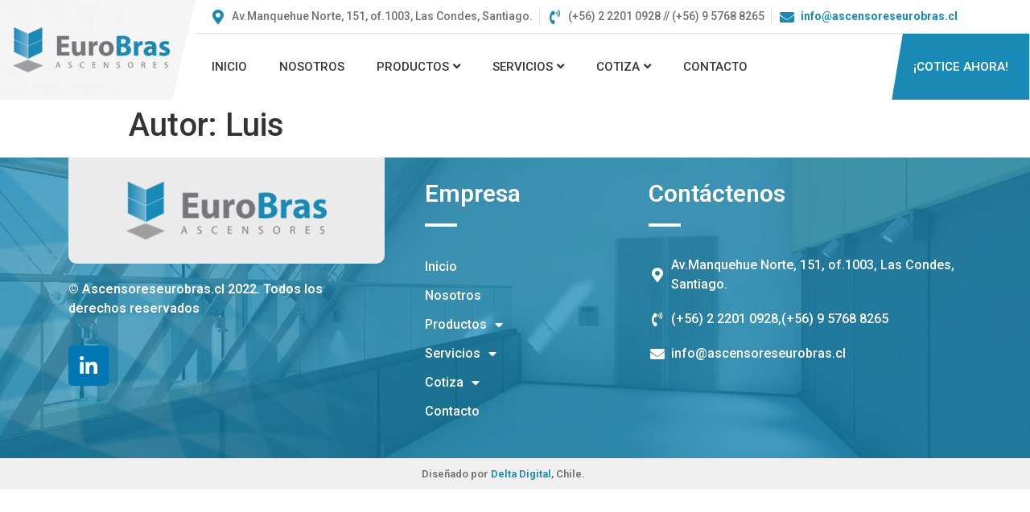

--- FILE ---
content_type: text/html; charset=UTF-8
request_url: https://www.ascensoreseurobras.cl/author/luis/
body_size: 21096
content:
<!doctype html>
<html lang="es">
<head>
	<meta charset="UTF-8">
		<meta name="viewport" content="width=device-width, initial-scale=1">
	<link rel="profile" href="https://gmpg.org/xfn/11">
	<title>Luis &#8211; Eurobras</title><link rel="preload" as="style" href="https://fonts.googleapis.com/css?family=Roboto%3A100%2C100italic%2C200%2C200italic%2C300%2C300italic%2C400%2C400italic%2C500%2C500italic%2C600%2C600italic%2C700%2C700italic%2C800%2C800italic%2C900%2C900italic%7COpen%20Sans%3A100%2C100italic%2C200%2C200italic%2C300%2C300italic%2C400%2C400italic%2C500%2C500italic%2C600%2C600italic%2C700%2C700italic%2C800%2C800italic%2C900%2C900italic&#038;display=swap" /><link rel="stylesheet" href="https://fonts.googleapis.com/css?family=Roboto%3A100%2C100italic%2C200%2C200italic%2C300%2C300italic%2C400%2C400italic%2C500%2C500italic%2C600%2C600italic%2C700%2C700italic%2C800%2C800italic%2C900%2C900italic%7COpen%20Sans%3A100%2C100italic%2C200%2C200italic%2C300%2C300italic%2C400%2C400italic%2C500%2C500italic%2C600%2C600italic%2C700%2C700italic%2C800%2C800italic%2C900%2C900italic&#038;display=swap" media="print" onload="this.media='all'" /><noscript><link rel="stylesheet" href="https://fonts.googleapis.com/css?family=Roboto%3A100%2C100italic%2C200%2C200italic%2C300%2C300italic%2C400%2C400italic%2C500%2C500italic%2C600%2C600italic%2C700%2C700italic%2C800%2C800italic%2C900%2C900italic%7COpen%20Sans%3A100%2C100italic%2C200%2C200italic%2C300%2C300italic%2C400%2C400italic%2C500%2C500italic%2C600%2C600italic%2C700%2C700italic%2C800%2C800italic%2C900%2C900italic&#038;display=swap" /></noscript><style id="rocket-critical-css">ul{box-sizing:border-box}:root{--wp--preset--font-size--normal:16px;--wp--preset--font-size--huge:42px}.screen-reader-text{border:0;clip:rect(1px,1px,1px,1px);-webkit-clip-path:inset(50%);clip-path:inset(50%);height:1px;margin:-1px;overflow:hidden;padding:0;position:absolute;width:1px;word-wrap:normal!important}html{line-height:1.15;-webkit-text-size-adjust:100%}*,:after,:before{-webkit-box-sizing:border-box;box-sizing:border-box}body{margin:0;font-family:-apple-system,BlinkMacSystemFont,Segoe UI,Roboto,Helvetica Neue,Arial,Noto Sans,sans-serif;font-size:1rem;font-weight:400;line-height:1.5;color:#333;background-color:#fff;-webkit-font-smoothing:antialiased;-moz-osx-font-smoothing:grayscale}h1{margin-top:.5rem;margin-bottom:1rem;font-family:inherit;font-weight:500;line-height:1.2;color:inherit}h1{font-size:2.5rem}p{margin-top:0;margin-bottom:.9rem}a{background-color:transparent;text-decoration:none;color:#c36}img{border-style:none;height:auto;max-width:100%}label{display:inline-block;line-height:1;vertical-align:middle}input{font-family:inherit;font-size:1rem;line-height:1.5;margin:0}input{overflow:visible}::-webkit-file-upload-button{-webkit-appearance:button;font:inherit}li,ul{margin-top:0;margin-bottom:0;border:0;outline:0;font-size:100%;vertical-align:baseline;background:transparent}.page-content a{text-decoration:underline}.screen-reader-text{clip:rect(1px,1px,1px,1px);height:1px;overflow:hidden;position:absolute!important;width:1px;word-wrap:normal!important}.site-navigation{grid-area:nav-menu;display:-webkit-box;display:-ms-flexbox;display:flex;-webkit-box-align:center;-ms-flex-align:center;align-items:center;-webkit-box-flex:1;-ms-flex-positive:1;flex-grow:1}.elementor-screen-only,.screen-reader-text{position:absolute;top:-10000em;width:1px;height:1px;margin:-1px;padding:0;overflow:hidden;clip:rect(0,0,0,0);border:0}.elementor-clearfix:after{content:"";display:block;clear:both;width:0;height:0}.elementor{-webkit-hyphens:manual;-ms-hyphens:manual;hyphens:manual}.elementor *,.elementor :after,.elementor :before{-webkit-box-sizing:border-box;box-sizing:border-box}.elementor a{-webkit-box-shadow:none;box-shadow:none;text-decoration:none}.elementor img{height:auto;max-width:100%;border:none;border-radius:0;-webkit-box-shadow:none;box-shadow:none}.elementor .elementor-background-overlay,.elementor .elementor-background-slideshow{height:100%;width:100%;top:0;left:0;position:absolute}.elementor .elementor-background-slideshow{z-index:0}.elementor .elementor-background-slideshow__slide__image{width:100%;height:100%;background-position:50%;background-size:cover}.elementor-widget-wrap .elementor-element.elementor-widget__width-auto,.elementor-widget-wrap .elementor-element.elementor-widget__width-initial{max-width:100%}@media (max-width:1024px){.elementor-widget-wrap .elementor-element.elementor-widget-tablet__width-initial{max-width:100%}}.elementor-element{--flex-direction:initial;--flex-wrap:initial;--justify-content:initial;--align-items:initial;--align-content:initial;--gap:initial;--flex-basis:initial;--flex-grow:initial;--flex-shrink:initial;--order:initial;--align-self:initial;-webkit-box-orient:vertical;-webkit-box-direction:normal;-ms-flex-direction:var(--flex-direction);flex-direction:var(--flex-direction);-ms-flex-wrap:var(--flex-wrap);flex-wrap:var(--flex-wrap);-webkit-box-pack:var(--justify-content);-ms-flex-pack:var(--justify-content);justify-content:var(--justify-content);-webkit-box-align:var(--align-items);-ms-flex-align:var(--align-items);align-items:var(--align-items);-ms-flex-line-pack:var(--align-content);align-content:var(--align-content);gap:var(--gap);-ms-flex-preferred-size:var(--flex-basis);flex-basis:var(--flex-basis);-webkit-box-flex:var(--flex-grow);-ms-flex-positive:var(--flex-grow);flex-grow:var(--flex-grow);-ms-flex-negative:var(--flex-shrink);flex-shrink:var(--flex-shrink);-webkit-box-ordinal-group:var(--order);-ms-flex-order:var(--order);order:var(--order);-ms-flex-item-align:var(--align-self);align-self:var(--align-self)}.elementor-align-left{text-align:left}.elementor-ken-burns--active.elementor-ken-burns--in{-webkit-transform:scale(1.3);-ms-transform:scale(1.3);transform:scale(1.3)}@media (max-width:767px){.elementor-mobile-align-center{text-align:center}.elementor-mobile-align-justify .elementor-button{width:100%}}:root{--page-title-display:block}.elementor-section{position:relative}.elementor-section .elementor-container{display:-webkit-box;display:-ms-flexbox;display:flex;margin-right:auto;margin-left:auto;position:relative}@media (max-width:1024px){.elementor-section .elementor-container{-ms-flex-wrap:wrap;flex-wrap:wrap}}.elementor-section.elementor-section-boxed>.elementor-container{max-width:1140px}.elementor-section.elementor-section-stretched{position:relative;width:100%}.elementor-widget-wrap{position:relative;width:100%;-ms-flex-wrap:wrap;flex-wrap:wrap;-ms-flex-line-pack:start;align-content:flex-start}.elementor:not(.elementor-bc-flex-widget) .elementor-widget-wrap{display:-webkit-box;display:-ms-flexbox;display:flex}.elementor-widget-wrap>.elementor-element{width:100%}.elementor-widget{position:relative}.elementor-widget:not(:last-child){margin-bottom:20px}.elementor-widget:not(:last-child).elementor-widget__width-initial{margin-bottom:0}.elementor-column{min-height:1px}.elementor-column{position:relative;display:-webkit-box;display:-ms-flexbox;display:flex}.elementor-column-gap-default>.elementor-column>.elementor-element-populated{padding:10px}@media (min-width:768px){.elementor-column.elementor-col-50{width:50%}.elementor-column.elementor-col-100{width:100%}}@media (max-width:767px){.elementor-column{width:100%}}@media (min-width:1025px){#elementor-device-mode:after{content:"desktop"}}@media (min-width:-1px){#elementor-device-mode:after{content:"widescreen"}}@media (max-width:-1px){#elementor-device-mode:after{content:"laptop";content:"tablet_extra"}}@media (max-width:1024px){#elementor-device-mode:after{content:"tablet"}}@media (max-width:-1px){#elementor-device-mode:after{content:"mobile_extra"}}@media (max-width:767px){#elementor-device-mode:after{content:"mobile"}}.elementor-button{display:inline-block;line-height:1;background-color:#818a91;font-size:15px;padding:12px 24px;border-radius:3px;color:#fff;fill:#fff;text-align:center}.elementor-button:visited{color:#fff}.elementor-button-content-wrapper{display:-webkit-box;display:-ms-flexbox;display:flex;-webkit-box-pack:center;-ms-flex-pack:center;justify-content:center}.elementor-button-text{-webkit-box-flex:1;-ms-flex-positive:1;flex-grow:1;-webkit-box-ordinal-group:11;-ms-flex-order:10;order:10;display:inline-block}.elementor-button span{text-decoration:inherit}.elementor-icon{display:inline-block;line-height:1;color:#818a91;font-size:50px;text-align:center}.elementor-icon i{width:1em;height:1em;position:relative;display:block}.elementor-icon i:before{position:absolute;left:50%;-webkit-transform:translateX(-50%);-ms-transform:translateX(-50%);transform:translateX(-50%)}.swiper-container{margin-left:auto;margin-right:auto;position:relative;overflow:hidden;z-index:1}.swiper-wrapper{position:relative;width:100%;height:100%;z-index:1;display:-webkit-box;display:-ms-flexbox;display:flex;-webkit-box-sizing:content-box;box-sizing:content-box}.swiper-wrapper{-webkit-transform:translateZ(0);transform:translateZ(0)}.swiper-slide{-ms-flex-negative:0;flex-shrink:0;width:100%;height:100%;position:relative}.swiper-container .swiper-notification{position:absolute;left:0;top:0;opacity:0;z-index:-1000}.animated{-webkit-animation-duration:1.25s;animation-duration:1.25s}.animated.animated-fast{-webkit-animation-duration:.75s;animation-duration:.75s}@media (prefers-reduced-motion:reduce){.animated{-webkit-animation:none;animation:none}}@media (max-width:767px){.elementor .elementor-hidden-mobile{display:none}}.elementor-kit-7{--e-global-color-primary:#14279B;--e-global-color-secondary:#4E4E4E;--e-global-color-text:#515151;--e-global-color-accent:#3D56B2;--e-global-color-08b6d14:#5C7AEA;--e-global-color-dc385df:#E6E6E6;--e-global-color-2b957ff:#FFFFFF;--e-global-color-30a18d8:#000000;--e-global-color-4fcf3aa:#F4F4F4;--e-global-color-070eae0:#4B4B4C;--e-global-color-69172f9:#909090;--e-global-color-c87df22:#00BCFF;--e-global-color-5bd195b:#00E1FF;--e-global-color-cd545d7:#00E1FF;--e-global-color-43112e7:#F7F7F7;--e-global-color-5ea4b16:#0D5DA1;--e-global-color-a61849d:#0287AD;--e-global-color-a0c0dad:#6AC5DF;--e-global-typography-primary-font-family:"Open Sans";--e-global-typography-primary-font-weight:600;--e-global-typography-secondary-font-family:"Open Sans";--e-global-typography-secondary-font-weight:400;--e-global-typography-text-font-family:"Open Sans";--e-global-typography-text-font-weight:400;--e-global-typography-accent-font-family:"Open Sans";--e-global-typography-accent-font-weight:500}.elementor-section.elementor-section-boxed>.elementor-container{max-width:1120px}.elementor-widget:not(:last-child){margin-bottom:20px}.elementor-element{--widgets-spacing:20px}@media (max-width:1024px){.elementor-section.elementor-section-boxed>.elementor-container{max-width:1024px}}@media (max-width:767px){.elementor-section.elementor-section-boxed>.elementor-container{max-width:767px}}.elementor-location-header:before{content:"";display:table;clear:both}.elementor-sticky--active{z-index:99}.elementor-widget-heading .elementor-heading-title{color:var(--e-global-color-primary);font-family:var(--e-global-typography-primary-font-family),Sans-serif;font-weight:var(--e-global-typography-primary-font-weight)}.elementor-widget-text-editor{color:var(--e-global-color-text);font-family:var(--e-global-typography-text-font-family),Sans-serif;font-weight:var(--e-global-typography-text-font-weight)}.elementor-widget-button .elementor-button{font-family:var(--e-global-typography-accent-font-family),Sans-serif;font-weight:var(--e-global-typography-accent-font-weight);background-color:var(--e-global-color-accent)}.elementor-widget-icon.elementor-view-default .elementor-icon{color:var(--e-global-color-primary);border-color:var(--e-global-color-primary)}.elementor-widget-toggle .elementor-tab-content{color:var(--e-global-color-text);font-family:var(--e-global-typography-text-font-family),Sans-serif;font-weight:var(--e-global-typography-text-font-weight)}.elementor-widget-form .elementor-field-group>label{color:var(--e-global-color-text)}.elementor-widget-form .elementor-field-group>label{font-family:var(--e-global-typography-text-font-family),Sans-serif;font-weight:var(--e-global-typography-text-font-weight)}.elementor-widget-lottie{--caption-color:var( --e-global-color-text )}.elementor-14 .elementor-element.elementor-element-be77cfc>.elementor-container{min-height:100vh}.elementor-14 .elementor-element.elementor-element-be77cfc>.elementor-container>.elementor-column>.elementor-widget-wrap{align-content:center;align-items:center}.elementor-14 .elementor-element.elementor-element-be77cfc>.elementor-background-overlay{background-color:transparent;background-image:linear-gradient(90deg,var(--e-global-color-a61849d) 0%,#6AC5DF00 100%);opacity:0.6}.elementor-14 .elementor-element.elementor-element-be77cfc{padding:0px 0px 0px 0px}.elementor-14 .elementor-element.elementor-element-abff1f7>.elementor-widget-wrap>.elementor-widget:not(.elementor-widget__width-auto):not(.elementor-widget__width-initial):not(:last-child):not(.elementor-absolute){margin-bottom:35px}.elementor-14 .elementor-element.elementor-element-0e3ef04 .elementor-heading-title{color:var(--e-global-color-2b957ff);font-family:"Open Sans",Sans-serif;font-size:46px;font-weight:700}.elementor-14 .elementor-element.elementor-element-cb141b8{color:var(--e-global-color-43112e7);font-family:"Open Sans",Sans-serif;font-size:16px;font-weight:400;line-height:1.6em}.elementor-14 .elementor-element.elementor-element-0dd8056>.elementor-container>.elementor-column>.elementor-widget-wrap{align-content:center;align-items:center}.elementor-14 .elementor-element.elementor-element-7189b22>.elementor-element-populated{padding:0px 0px 0px 0px}.elementor-14 .elementor-element.elementor-element-a36e5ac .elementor-button{font-family:"Open Sans",Sans-serif;font-size:13px;font-weight:400;text-transform:uppercase;letter-spacing:5px;background-color:transparent;background-image:linear-gradient(90deg,#288BF8 0%,#435BFF 75%);border-radius:35px 35px 35px 35px;padding:20px 35px 20px 35px}.elementor-14 .elementor-element.elementor-element-a36e5ac{width:37%;max-width:37%}.elementor-14 .elementor-element.elementor-element-a65fed1{--lottie-container-width:25%;width:auto;max-width:auto}.elementor-14 .elementor-element.elementor-element-1ec6450.elementor-column.elementor-element[data-element_type="column"]>.elementor-widget-wrap.elementor-element-populated{align-content:flex-end;align-items:flex-end}.elementor-14 .elementor-element.elementor-element-1ec6450>.elementor-element-populated{padding:0px 0px 0px 0px}.elementor-14 .elementor-element.elementor-element-9e3db47 .elementor-tab-title .elementor-toggle-icon i:before{color:var(--e-global-color-a61849d)}.elementor-14 .elementor-element.elementor-element-9e3db47 .elementor-tab-content{font-family:"Open Sans",Sans-serif;font-size:16px;font-weight:400;line-height:1.6em}:root{--page-title-display:none}@media (max-width:1024px){.elementor-14 .elementor-element.elementor-element-be77cfc{padding:90px 0px 0px 0px}.elementor-14 .elementor-element.elementor-element-a36e5ac{width:229px;max-width:229px}.elementor-14 .elementor-element.elementor-element-a65fed1{--lottie-container-width:46%;width:103px;max-width:103px}}@media (max-width:767px){.elementor-14 .elementor-element.elementor-element-be77cfc{padding:130px 0px 0px 0px}.elementor-14 .elementor-element.elementor-element-0e3ef04 .elementor-heading-title{font-size:40px}.elementor-14 .elementor-element.elementor-element-a36e5ac{width:100%;max-width:100%}.elementor-14 .elementor-element.elementor-element-a65fed1{--lottie-container-width:14%;width:100%;max-width:100%}.elementor-14 .elementor-element.elementor-element-a65fed1>.elementor-widget-container{padding:20px 0px 0px 0px}.elementor-14 .elementor-element.elementor-element-26d04a6 img{width:65%}}@media (min-width:768px){.elementor-14 .elementor-element.elementor-element-abff1f7{width:65.954%}.elementor-14 .elementor-element.elementor-element-1ec6450{width:34.046%}}@media (max-width:1024px) and (min-width:768px){.elementor-14 .elementor-element.elementor-element-abff1f7{width:50%}.elementor-14 .elementor-element.elementor-element-1ec6450{width:50%}}.elementor-30 .elementor-element.elementor-element-155bfc0>.elementor-container>.elementor-column>.elementor-widget-wrap{align-content:center;align-items:center}.elementor-30 .elementor-element.elementor-element-155bfc0:not(.elementor-motion-effects-element-type-background){background-color:var(--e-global-color-2b957ff)}.elementor-30 .elementor-element.elementor-element-155bfc0{z-index:999}.elementor-30 .elementor-element.elementor-element-2aeb05f .elementor-icon-wrapper{text-align:right}.elementor-30 .elementor-element.elementor-element-2aeb05f.elementor-view-default .elementor-icon{color:var(--e-global-color-a61849d);border-color:var(--e-global-color-a61849d)}.elementor-30 .elementor-element.elementor-element-2aeb05f .elementor-icon{font-size:22px}.elementor-30 .elementor-element.elementor-element-2aeb05f .elementor-icon i{transform:rotate(0deg)}@media (max-width:767px){.elementor-30 .elementor-element.elementor-element-11357eb{width:55%}.elementor-30 .elementor-element.elementor-element-3295586{width:45%}}@media (min-width:768px){.elementor-30 .elementor-element.elementor-element-11357eb{width:21.695%}.elementor-30 .elementor-element.elementor-element-3295586{width:78.305%}}@media (max-width:1024px) and (min-width:768px){.elementor-30 .elementor-element.elementor-element-11357eb{width:35%}.elementor-30 .elementor-element.elementor-element-3295586{width:65%}}.fas{-moz-osx-font-smoothing:grayscale;-webkit-font-smoothing:antialiased;display:var(--fa-display,inline-block);font-style:normal;font-variant:normal;line-height:1;text-rendering:auto}.fa-bars:before{content:"\f0c9"}.fa-caret-up:before{content:"\f0d8"}:host,:root{--fa-font-brands:normal 400 1em/1 "Font Awesome 6 Brands"}:host,:root{--fa-font-regular:normal 400 1em/1 "Font Awesome 6 Free"}@font-face{font-family:"Font Awesome 6 Free";font-style:normal;font-weight:400;font-display:swap;src:url(https://use.fontawesome.com/releases/v6.1.1/webfonts/fa-regular-400.woff2) format("woff2"),url(https://use.fontawesome.com/releases/v6.1.1/webfonts/fa-regular-400.ttf) format("truetype")}:host,:root{--fa-font-solid:normal 900 1em/1 "Font Awesome 6 Free"}@font-face{font-family:"Font Awesome 6 Free";font-style:normal;font-weight:900;font-display:swap;src:url(https://use.fontawesome.com/releases/v6.1.1/webfonts/fa-solid-900.woff2) format("woff2"),url(https://use.fontawesome.com/releases/v6.1.1/webfonts/fa-solid-900.ttf) format("truetype")}.fas{font-family:"Font Awesome 6 Free";font-weight:900}@font-face{font-family:"Font Awesome 5 Free";font-display:swap;font-weight:900;src:url(https://use.fontawesome.com/releases/v6.1.1/webfonts/fa-solid-900.woff2) format("woff2"),url(https://use.fontawesome.com/releases/v6.1.1/webfonts/fa-solid-900.ttf) format("truetype")}@font-face{font-family:"Font Awesome 5 Free";font-display:swap;font-weight:400;src:url(https://use.fontawesome.com/releases/v6.1.1/webfonts/fa-regular-400.woff2) format("woff2"),url(https://use.fontawesome.com/releases/v6.1.1/webfonts/fa-regular-400.ttf) format("truetype")}@-webkit-keyframes imgLoading{0%{height:0%;opacity:1}95%{height:100%;opacity:1}100%{height:100%;opacity:0}}@keyframes imgLoading{0%{height:0%;opacity:1}95%{height:100%;opacity:1}100%{height:100%;opacity:0}}body,html{opacity:1!important}#loftloader-wrapper{position:fixed;top:0;left:0;-webkit-transform:translateX(0);-ms-transform:translateX(0);transform:translateX(0);z-index:999999;width:100%;height:100%;background:0 0!important}.loaded #loftloader-wrapper{-webkit-transform:translateX(-200vw);-ms-transform:translateX(-200vw);transform:translateX(-200vw);opacity:0}.loaded #loftloader-wrapper #loader,.loaded #loftloader-wrapper .loader-close-button{opacity:0}#loftloader-wrapper .loader-inner{position:absolute;top:50%;left:50%;-webkit-transform:translate(-50%,-50%);-ms-transform:translate(-50%,-50%);transform:translate(-50%,-50%);z-index:1001;text-align:center;font-size:0}#loftloader-wrapper .loader-inner #loader{position:relative;z-index:1002;top:auto;left:auto;display:inline-block;margin:0 auto;padding:0;border:none;border-radius:0;background:0 0!important;color:#248acc}#loftloader-wrapper .loader-section{position:fixed;z-index:999;width:50%;height:100%;background:#000;opacity:.95;will-change:transform}#loftloader-wrapper .loader-section.section-fade{top:0;left:0;width:100%;will-change:opacity}.loaded #loftloader-wrapper .loader-section.section-fade{opacity:0!important}#loftloader-wrapper.pl-imgloading #loader{width:auto;height:auto;max-width:90vw}#loftloader-wrapper.pl-imgloading #loader img{position:relative;z-index:1;display:block;width:100%;height:auto;margin:0 auto}#loftloader-wrapper.pl-imgloading #loader img{opacity:.3}#loftloader-wrapper.pl-imgloading #loader .imgloading-container{position:absolute;bottom:0;left:0;z-index:3;display:block;width:100%;height:0%;overflow:hidden;-webkit-animation:imgLoading 6s linear infinite;animation:imgLoading 6s linear infinite;will-change:height,opacity;transform-origin:0 100%}#loftloader-wrapper.pl-imgloading #loader span{position:absolute;bottom:0;left:0;z-index:3;display:block;width:100%;height:100%;background-repeat:no-repeat;background-size:cover;background-position:center bottom}.loader-close-button{position:fixed;right:10px;top:10px;z-index:99999;box-sizing:border-box;width:auto;min-width:35px;height:35px;padding:5px 30px 5px 5px;border-radius:999px;background:rgba(0,0,0,.3);color:#fff;font-size:12px;line-height:25px}.loader-close-button:after,.loader-close-button:before{position:absolute;top:16px;right:9px;display:block;width:18px;height:2px;transform-origin:50% 50%;content:"";background:#fff}.loader-close-button:before{-webkit-transform:rotate(45deg);-ms-transform:rotate(45deg);transform:rotate(45deg)}.loader-close-button:after{-webkit-transform:rotate(135deg);-ms-transform:rotate(135deg);transform:rotate(135deg)}.loader-close-button .screen-reader-text{position:absolute!important;width:1px;height:1px;padding:0;margin:-1px;border:0;clip:rect(1px,1px,1px,1px);clip-path:inset(50%);overflow:hidden;word-wrap:normal!important}.fas{-moz-osx-font-smoothing:grayscale;-webkit-font-smoothing:antialiased;display:inline-block;font-style:normal;font-variant:normal;text-rendering:auto;line-height:1}.fa-bars:before{content:"\f0c9"}.fa-caret-up:before{content:"\f0d8"}@font-face{font-family:"Font Awesome 5 Free";font-style:normal;font-weight:900;font-display:swap;src:url(https://www.ascensoreseurobras.cl/wp-content/plugins/elementor/assets/lib/font-awesome/webfonts/fa-solid-900.eot);src:url(https://www.ascensoreseurobras.cl/wp-content/plugins/elementor/assets/lib/font-awesome/webfonts/fa-solid-900.eot?#iefix) format("embedded-opentype"),url(https://www.ascensoreseurobras.cl/wp-content/plugins/elementor/assets/lib/font-awesome/webfonts/fa-solid-900.woff2) format("woff2"),url(https://www.ascensoreseurobras.cl/wp-content/plugins/elementor/assets/lib/font-awesome/webfonts/fa-solid-900.woff) format("woff"),url(https://www.ascensoreseurobras.cl/wp-content/plugins/elementor/assets/lib/font-awesome/webfonts/fa-solid-900.ttf) format("truetype"),url(https://www.ascensoreseurobras.cl/wp-content/plugins/elementor/assets/lib/font-awesome/webfonts/fa-solid-900.svg#fontawesome) format("svg")}.fas{font-family:"Font Awesome 5 Free";font-weight:900}.fas{font-family:"Font Awesome 6 Free";font-weight:900;width:24px}@keyframes fadeIn{from{opacity:0}to{opacity:1}}.fadeIn{animation-name:fadeIn}@keyframes fadeInDown{from{opacity:0;transform:translate3d(0,-100%,0)}to{opacity:1;transform:none}}.fadeInDown{animation-name:fadeInDown}@keyframes fadeInUp{from{opacity:0;transform:translate3d(0,100%,0)}to{opacity:1;transform:none}}.fadeInUp{animation-name:fadeInUp}</style>
<meta name='robots' content='max-image-preview:large' />
<link rel='dns-prefetch' href='//use.fontawesome.com' />
<link href='https://fonts.gstatic.com' crossorigin rel='preconnect' />
<link rel="alternate" type="application/rss+xml" title="Eurobras &raquo; Feed" href="https://www.ascensoreseurobras.cl/feed/" />
<link rel="alternate" type="application/rss+xml" title="Eurobras &raquo; Feed de los comentarios" href="https://www.ascensoreseurobras.cl/comments/feed/" />
<link rel="alternate" type="application/rss+xml" title="Eurobras &raquo; Feed de entradas de Luis" href="https://www.ascensoreseurobras.cl/author/luis/feed/" />
<style id='wp-img-auto-sizes-contain-inline-css' type='text/css'>
img:is([sizes=auto i],[sizes^="auto," i]){contain-intrinsic-size:3000px 1500px}
/*# sourceURL=wp-img-auto-sizes-contain-inline-css */
</style>
<style id='wp-emoji-styles-inline-css' type='text/css'>

	img.wp-smiley, img.emoji {
		display: inline !important;
		border: none !important;
		box-shadow: none !important;
		height: 1em !important;
		width: 1em !important;
		margin: 0 0.07em !important;
		vertical-align: -0.1em !important;
		background: none !important;
		padding: 0 !important;
	}
/*# sourceURL=wp-emoji-styles-inline-css */
</style>
<link rel='preload'  href='https://www.ascensoreseurobras.cl/wp-includes/css/dist/block-library/style.min.css?ver=6.9' data-rocket-async="style" as="style" onload="this.onload=null;this.rel='stylesheet'" onerror="this.removeAttribute('data-rocket-async')"  type='text/css' media='all' />
<style id='global-styles-inline-css' type='text/css'>
:root{--wp--preset--aspect-ratio--square: 1;--wp--preset--aspect-ratio--4-3: 4/3;--wp--preset--aspect-ratio--3-4: 3/4;--wp--preset--aspect-ratio--3-2: 3/2;--wp--preset--aspect-ratio--2-3: 2/3;--wp--preset--aspect-ratio--16-9: 16/9;--wp--preset--aspect-ratio--9-16: 9/16;--wp--preset--color--black: #000000;--wp--preset--color--cyan-bluish-gray: #abb8c3;--wp--preset--color--white: #ffffff;--wp--preset--color--pale-pink: #f78da7;--wp--preset--color--vivid-red: #cf2e2e;--wp--preset--color--luminous-vivid-orange: #ff6900;--wp--preset--color--luminous-vivid-amber: #fcb900;--wp--preset--color--light-green-cyan: #7bdcb5;--wp--preset--color--vivid-green-cyan: #00d084;--wp--preset--color--pale-cyan-blue: #8ed1fc;--wp--preset--color--vivid-cyan-blue: #0693e3;--wp--preset--color--vivid-purple: #9b51e0;--wp--preset--gradient--vivid-cyan-blue-to-vivid-purple: linear-gradient(135deg,rgb(6,147,227) 0%,rgb(155,81,224) 100%);--wp--preset--gradient--light-green-cyan-to-vivid-green-cyan: linear-gradient(135deg,rgb(122,220,180) 0%,rgb(0,208,130) 100%);--wp--preset--gradient--luminous-vivid-amber-to-luminous-vivid-orange: linear-gradient(135deg,rgb(252,185,0) 0%,rgb(255,105,0) 100%);--wp--preset--gradient--luminous-vivid-orange-to-vivid-red: linear-gradient(135deg,rgb(255,105,0) 0%,rgb(207,46,46) 100%);--wp--preset--gradient--very-light-gray-to-cyan-bluish-gray: linear-gradient(135deg,rgb(238,238,238) 0%,rgb(169,184,195) 100%);--wp--preset--gradient--cool-to-warm-spectrum: linear-gradient(135deg,rgb(74,234,220) 0%,rgb(151,120,209) 20%,rgb(207,42,186) 40%,rgb(238,44,130) 60%,rgb(251,105,98) 80%,rgb(254,248,76) 100%);--wp--preset--gradient--blush-light-purple: linear-gradient(135deg,rgb(255,206,236) 0%,rgb(152,150,240) 100%);--wp--preset--gradient--blush-bordeaux: linear-gradient(135deg,rgb(254,205,165) 0%,rgb(254,45,45) 50%,rgb(107,0,62) 100%);--wp--preset--gradient--luminous-dusk: linear-gradient(135deg,rgb(255,203,112) 0%,rgb(199,81,192) 50%,rgb(65,88,208) 100%);--wp--preset--gradient--pale-ocean: linear-gradient(135deg,rgb(255,245,203) 0%,rgb(182,227,212) 50%,rgb(51,167,181) 100%);--wp--preset--gradient--electric-grass: linear-gradient(135deg,rgb(202,248,128) 0%,rgb(113,206,126) 100%);--wp--preset--gradient--midnight: linear-gradient(135deg,rgb(2,3,129) 0%,rgb(40,116,252) 100%);--wp--preset--font-size--small: 13px;--wp--preset--font-size--medium: 20px;--wp--preset--font-size--large: 36px;--wp--preset--font-size--x-large: 42px;--wp--preset--spacing--20: 0.44rem;--wp--preset--spacing--30: 0.67rem;--wp--preset--spacing--40: 1rem;--wp--preset--spacing--50: 1.5rem;--wp--preset--spacing--60: 2.25rem;--wp--preset--spacing--70: 3.38rem;--wp--preset--spacing--80: 5.06rem;--wp--preset--shadow--natural: 6px 6px 9px rgba(0, 0, 0, 0.2);--wp--preset--shadow--deep: 12px 12px 50px rgba(0, 0, 0, 0.4);--wp--preset--shadow--sharp: 6px 6px 0px rgba(0, 0, 0, 0.2);--wp--preset--shadow--outlined: 6px 6px 0px -3px rgb(255, 255, 255), 6px 6px rgb(0, 0, 0);--wp--preset--shadow--crisp: 6px 6px 0px rgb(0, 0, 0);}:where(.is-layout-flex){gap: 0.5em;}:where(.is-layout-grid){gap: 0.5em;}body .is-layout-flex{display: flex;}.is-layout-flex{flex-wrap: wrap;align-items: center;}.is-layout-flex > :is(*, div){margin: 0;}body .is-layout-grid{display: grid;}.is-layout-grid > :is(*, div){margin: 0;}:where(.wp-block-columns.is-layout-flex){gap: 2em;}:where(.wp-block-columns.is-layout-grid){gap: 2em;}:where(.wp-block-post-template.is-layout-flex){gap: 1.25em;}:where(.wp-block-post-template.is-layout-grid){gap: 1.25em;}.has-black-color{color: var(--wp--preset--color--black) !important;}.has-cyan-bluish-gray-color{color: var(--wp--preset--color--cyan-bluish-gray) !important;}.has-white-color{color: var(--wp--preset--color--white) !important;}.has-pale-pink-color{color: var(--wp--preset--color--pale-pink) !important;}.has-vivid-red-color{color: var(--wp--preset--color--vivid-red) !important;}.has-luminous-vivid-orange-color{color: var(--wp--preset--color--luminous-vivid-orange) !important;}.has-luminous-vivid-amber-color{color: var(--wp--preset--color--luminous-vivid-amber) !important;}.has-light-green-cyan-color{color: var(--wp--preset--color--light-green-cyan) !important;}.has-vivid-green-cyan-color{color: var(--wp--preset--color--vivid-green-cyan) !important;}.has-pale-cyan-blue-color{color: var(--wp--preset--color--pale-cyan-blue) !important;}.has-vivid-cyan-blue-color{color: var(--wp--preset--color--vivid-cyan-blue) !important;}.has-vivid-purple-color{color: var(--wp--preset--color--vivid-purple) !important;}.has-black-background-color{background-color: var(--wp--preset--color--black) !important;}.has-cyan-bluish-gray-background-color{background-color: var(--wp--preset--color--cyan-bluish-gray) !important;}.has-white-background-color{background-color: var(--wp--preset--color--white) !important;}.has-pale-pink-background-color{background-color: var(--wp--preset--color--pale-pink) !important;}.has-vivid-red-background-color{background-color: var(--wp--preset--color--vivid-red) !important;}.has-luminous-vivid-orange-background-color{background-color: var(--wp--preset--color--luminous-vivid-orange) !important;}.has-luminous-vivid-amber-background-color{background-color: var(--wp--preset--color--luminous-vivid-amber) !important;}.has-light-green-cyan-background-color{background-color: var(--wp--preset--color--light-green-cyan) !important;}.has-vivid-green-cyan-background-color{background-color: var(--wp--preset--color--vivid-green-cyan) !important;}.has-pale-cyan-blue-background-color{background-color: var(--wp--preset--color--pale-cyan-blue) !important;}.has-vivid-cyan-blue-background-color{background-color: var(--wp--preset--color--vivid-cyan-blue) !important;}.has-vivid-purple-background-color{background-color: var(--wp--preset--color--vivid-purple) !important;}.has-black-border-color{border-color: var(--wp--preset--color--black) !important;}.has-cyan-bluish-gray-border-color{border-color: var(--wp--preset--color--cyan-bluish-gray) !important;}.has-white-border-color{border-color: var(--wp--preset--color--white) !important;}.has-pale-pink-border-color{border-color: var(--wp--preset--color--pale-pink) !important;}.has-vivid-red-border-color{border-color: var(--wp--preset--color--vivid-red) !important;}.has-luminous-vivid-orange-border-color{border-color: var(--wp--preset--color--luminous-vivid-orange) !important;}.has-luminous-vivid-amber-border-color{border-color: var(--wp--preset--color--luminous-vivid-amber) !important;}.has-light-green-cyan-border-color{border-color: var(--wp--preset--color--light-green-cyan) !important;}.has-vivid-green-cyan-border-color{border-color: var(--wp--preset--color--vivid-green-cyan) !important;}.has-pale-cyan-blue-border-color{border-color: var(--wp--preset--color--pale-cyan-blue) !important;}.has-vivid-cyan-blue-border-color{border-color: var(--wp--preset--color--vivid-cyan-blue) !important;}.has-vivid-purple-border-color{border-color: var(--wp--preset--color--vivid-purple) !important;}.has-vivid-cyan-blue-to-vivid-purple-gradient-background{background: var(--wp--preset--gradient--vivid-cyan-blue-to-vivid-purple) !important;}.has-light-green-cyan-to-vivid-green-cyan-gradient-background{background: var(--wp--preset--gradient--light-green-cyan-to-vivid-green-cyan) !important;}.has-luminous-vivid-amber-to-luminous-vivid-orange-gradient-background{background: var(--wp--preset--gradient--luminous-vivid-amber-to-luminous-vivid-orange) !important;}.has-luminous-vivid-orange-to-vivid-red-gradient-background{background: var(--wp--preset--gradient--luminous-vivid-orange-to-vivid-red) !important;}.has-very-light-gray-to-cyan-bluish-gray-gradient-background{background: var(--wp--preset--gradient--very-light-gray-to-cyan-bluish-gray) !important;}.has-cool-to-warm-spectrum-gradient-background{background: var(--wp--preset--gradient--cool-to-warm-spectrum) !important;}.has-blush-light-purple-gradient-background{background: var(--wp--preset--gradient--blush-light-purple) !important;}.has-blush-bordeaux-gradient-background{background: var(--wp--preset--gradient--blush-bordeaux) !important;}.has-luminous-dusk-gradient-background{background: var(--wp--preset--gradient--luminous-dusk) !important;}.has-pale-ocean-gradient-background{background: var(--wp--preset--gradient--pale-ocean) !important;}.has-electric-grass-gradient-background{background: var(--wp--preset--gradient--electric-grass) !important;}.has-midnight-gradient-background{background: var(--wp--preset--gradient--midnight) !important;}.has-small-font-size{font-size: var(--wp--preset--font-size--small) !important;}.has-medium-font-size{font-size: var(--wp--preset--font-size--medium) !important;}.has-large-font-size{font-size: var(--wp--preset--font-size--large) !important;}.has-x-large-font-size{font-size: var(--wp--preset--font-size--x-large) !important;}
/*# sourceURL=global-styles-inline-css */
</style>

<style id='classic-theme-styles-inline-css' type='text/css'>
/*! This file is auto-generated */
.wp-block-button__link{color:#fff;background-color:#32373c;border-radius:9999px;box-shadow:none;text-decoration:none;padding:calc(.667em + 2px) calc(1.333em + 2px);font-size:1.125em}.wp-block-file__button{background:#32373c;color:#fff;text-decoration:none}
/*# sourceURL=/wp-includes/css/classic-themes.min.css */
</style>
<link rel='preload'  href='https://www.ascensoreseurobras.cl/wp-content/uploads/essential-addons-elementor/2570d164c.min.css?ver=1769834273' data-rocket-async="style" as="style" onload="this.onload=null;this.rel='stylesheet'" onerror="this.removeAttribute('data-rocket-async')"  type='text/css' media='all' />
<link rel='preload'  href='https://www.ascensoreseurobras.cl/wp-content/themes/hello-elementor/style.min.css?ver=2.5.0' data-rocket-async="style" as="style" onload="this.onload=null;this.rel='stylesheet'" onerror="this.removeAttribute('data-rocket-async')"  type='text/css' media='all' />
<link rel='preload'  href='https://www.ascensoreseurobras.cl/wp-content/themes/hello-elementor/theme.min.css?ver=2.5.0' data-rocket-async="style" as="style" onload="this.onload=null;this.rel='stylesheet'" onerror="this.removeAttribute('data-rocket-async')"  type='text/css' media='all' />
<link rel='preload'  href='https://www.ascensoreseurobras.cl/wp-content/plugins/elementor/assets/css/frontend-lite.min.css?ver=3.6.6' data-rocket-async="style" as="style" onload="this.onload=null;this.rel='stylesheet'" onerror="this.removeAttribute('data-rocket-async')"  type='text/css' media='all' />
<link rel='preload'  href='https://www.ascensoreseurobras.cl/wp-content/uploads/elementor/css/post-7.css?ver=1688398167' data-rocket-async="style" as="style" onload="this.onload=null;this.rel='stylesheet'" onerror="this.removeAttribute('data-rocket-async')"  type='text/css' media='all' />
<link data-minify="1" rel='preload'  href='https://www.ascensoreseurobras.cl/wp-content/cache/min/1/wp-content/plugins/elementor/assets/lib/eicons/css/elementor-icons.min.css?ver=1688398281' data-rocket-async="style" as="style" onload="this.onload=null;this.rel='stylesheet'" onerror="this.removeAttribute('data-rocket-async')"  type='text/css' media='all' />
<style id='elementor-icons-inline-css' type='text/css'>

		.elementor-add-new-section .elementor-add-templately-promo-button{
            background-color: #5d4fff;
            background-image: url(https://www.ascensoreseurobras.cl/wp-content/plugins/essential-addons-for-elementor-lite/assets/admin/images/templately/logo-icon.svg);
            background-repeat: no-repeat;
            background-position: center center;
            margin-left: 5px;
            position: relative;
            bottom: 5px;
        }
/*# sourceURL=elementor-icons-inline-css */
</style>
<link rel='preload'  href='https://www.ascensoreseurobras.cl/wp-content/plugins/elementor-pro/assets/css/frontend-lite.min.css?ver=3.7.2' data-rocket-async="style" as="style" onload="this.onload=null;this.rel='stylesheet'" onerror="this.removeAttribute('data-rocket-async')"  type='text/css' media='all' />
<link rel='preload'  href='https://www.ascensoreseurobras.cl/wp-content/uploads/elementor/css/global.css?ver=1688398169' data-rocket-async="style" as="style" onload="this.onload=null;this.rel='stylesheet'" onerror="this.removeAttribute('data-rocket-async')"  type='text/css' media='all' />
<link rel='preload'  href='https://www.ascensoreseurobras.cl/wp-content/uploads/elementor/css/post-1907.css?ver=1688398169' data-rocket-async="style" as="style" onload="this.onload=null;this.rel='stylesheet'" onerror="this.removeAttribute('data-rocket-async')"  type='text/css' media='all' />
<link rel='preload'  href='https://www.ascensoreseurobras.cl/wp-content/uploads/elementor/css/post-351.css?ver=1688398570' data-rocket-async="style" as="style" onload="this.onload=null;this.rel='stylesheet'" onerror="this.removeAttribute('data-rocket-async')"  type='text/css' media='all' />
<link data-minify="1" rel='preload'  href='https://www.ascensoreseurobras.cl/wp-content/cache/min/1/releases/v6.1.1/css/all.css?ver=1688398281' data-rocket-async="style" as="style" onload="this.onload=null;this.rel='stylesheet'" onerror="this.removeAttribute('data-rocket-async')"  type='text/css' media='all' crossorigin="anonymous" />
<link data-minify="1" rel='preload'  href='https://www.ascensoreseurobras.cl/wp-content/cache/min/1/releases/v6.1.1/css/v4-shims.css?ver=1688398281' data-rocket-async="style" as="style" onload="this.onload=null;this.rel='stylesheet'" onerror="this.removeAttribute('data-rocket-async')"  type='text/css' media='all' crossorigin="anonymous" />

<link rel='preload'  href='https://www.ascensoreseurobras.cl/wp-content/plugins/elementor/assets/lib/font-awesome/css/fontawesome.min.css?ver=5.15.3' data-rocket-async="style" as="style" onload="this.onload=null;this.rel='stylesheet'" onerror="this.removeAttribute('data-rocket-async')"  type='text/css' media='all' />
<link data-minify="1" rel='preload'  href='https://www.ascensoreseurobras.cl/wp-content/cache/min/1/wp-content/plugins/elementor/assets/lib/font-awesome/css/solid.min.css?ver=1688398281' data-rocket-async="style" as="style" onload="this.onload=null;this.rel='stylesheet'" onerror="this.removeAttribute('data-rocket-async')"  type='text/css' media='all' />
<link data-minify="1" rel='preload'  href='https://www.ascensoreseurobras.cl/wp-content/cache/min/1/wp-content/plugins/elementor/assets/lib/font-awesome/css/brands.min.css?ver=1688398281' data-rocket-async="style" as="style" onload="this.onload=null;this.rel='stylesheet'" onerror="this.removeAttribute('data-rocket-async')"  type='text/css' media='all' />
<!--n2css--><script type="text/javascript" src="https://www.ascensoreseurobras.cl/wp-includes/js/jquery/jquery.min.js?ver=3.7.1" id="jquery-core-js" defer></script>
<script type="text/javascript" src="https://www.ascensoreseurobras.cl/wp-includes/js/jquery/jquery-migrate.min.js?ver=3.4.1" id="jquery-migrate-js" defer></script>
<link rel="https://api.w.org/" href="https://www.ascensoreseurobras.cl/wp-json/" /><link rel="alternate" title="JSON" type="application/json" href="https://www.ascensoreseurobras.cl/wp-json/wp/v2/users/4" /><link rel="EditURI" type="application/rsd+xml" title="RSD" href="https://www.ascensoreseurobras.cl/xmlrpc.php?rsd" />
<meta name="generator" content="WordPress 6.9" />
<!-- start Simple Custom CSS and JS -->
<style type="text/css">
@media (min-width:320px)  { 
	/* smartphones, iPhone, portrait 480x320 phones */
	.eael-simple-menu-toggle-text {
		display: none !important;
	}
}
@media (min-width:481px)  { 
	/* portrait e-readers (Nook/Kindle), smaller tablets @ 600 or @ 640 wide. */
	.eael-simple-menu-toggle-text {
		display: none !important;
	}
}
@media (min-width:641px)  { 
	/* portrait tablets, portrait iPad, landscape e-readers, landscape 800x480 or 854x480 phones */
	.eael-simple-menu-toggle-text {
		display: none !important;
	}
}
@media (min-width:961px)  { 
	/* tablet, landscape iPad, lo-res laptops ands desktops */ 
	.eael-simple-menu-toggle-text {
		display: none !important;
	}
}
@media (min-width:1025px) { 
	/* big landscape tablets, laptops, and desktops */ 
	.eael-simple-menu-toggle-text {
		display: none !important;
	}
}</style>
<!-- end Simple Custom CSS and JS -->
<noscript><style>.lazyload[data-src]{display:none !important;}</style></noscript><style>.lazyload{background-image:none !important;}.lazyload:before{background-image:none !important;}</style><link rel="icon" href="https://www.ascensoreseurobras.cl/wp-content/uploads/2022/06/cropped-favicon-32x32.png" sizes="32x32" />
<link rel="icon" href="https://www.ascensoreseurobras.cl/wp-content/uploads/2022/06/cropped-favicon-192x192.png" sizes="192x192" />
<link rel="apple-touch-icon" href="https://www.ascensoreseurobras.cl/wp-content/uploads/2022/06/cropped-favicon-180x180.png" />
<meta name="msapplication-TileImage" content="https://www.ascensoreseurobras.cl/wp-content/uploads/2022/06/cropped-favicon-270x270.png" />
		<style type="text/css" id="wp-custom-css">
			.p p{
	text-align:justify;
}		</style>
		<script>
/*! loadCSS rel=preload polyfill. [c]2017 Filament Group, Inc. MIT License */
(function(w){"use strict";if(!w.loadCSS){w.loadCSS=function(){}}
var rp=loadCSS.relpreload={};rp.support=(function(){var ret;try{ret=w.document.createElement("link").relList.supports("preload")}catch(e){ret=!1}
return function(){return ret}})();rp.bindMediaToggle=function(link){var finalMedia=link.media||"all";function enableStylesheet(){link.media=finalMedia}
if(link.addEventListener){link.addEventListener("load",enableStylesheet)}else if(link.attachEvent){link.attachEvent("onload",enableStylesheet)}
setTimeout(function(){link.rel="stylesheet";link.media="only x"});setTimeout(enableStylesheet,3000)};rp.poly=function(){if(rp.support()){return}
var links=w.document.getElementsByTagName("link");for(var i=0;i<links.length;i++){var link=links[i];if(link.rel==="preload"&&link.getAttribute("as")==="style"&&!link.getAttribute("data-loadcss")){link.setAttribute("data-loadcss",!0);rp.bindMediaToggle(link)}}};if(!rp.support()){rp.poly();var run=w.setInterval(rp.poly,500);if(w.addEventListener){w.addEventListener("load",function(){rp.poly();w.clearInterval(run)})}else if(w.attachEvent){w.attachEvent("onload",function(){rp.poly();w.clearInterval(run)})}}
if(typeof exports!=="undefined"){exports.loadCSS=loadCSS}
else{w.loadCSS=loadCSS}}(typeof global!=="undefined"?global:this))
</script><link rel='preload'  href='https://www.ascensoreseurobras.cl/wp-content/plugins/elementor/assets/lib/animations/animations.min.css?ver=3.6.6' data-rocket-async="style" as="style" onload="this.onload=null;this.rel='stylesheet'" onerror="this.removeAttribute('data-rocket-async')"  type='text/css' media='all' />
</head>
<body data-rsssl=1 class="archive author author-luis author-4 wp-custom-logo wp-theme-hello-elementor elementor-default elementor-kit-7">
<script data-cfasync="false" data-no-defer="1">var ewww_webp_supported=false;</script>

		<div data-elementor-type="header" data-elementor-id="1907" class="elementor elementor-1907 elementor-location-header">
								<header data-particle_enable="false" data-particle-mobile-disabled="false" class="elementor-section elementor-top-section elementor-element elementor-element-23482d84 elementor-section-full_width elementor-section-content-space-between elementor-section-height-default elementor-section-height-default" data-id="23482d84" data-element_type="section" id="stickyheaders" data-settings="{&quot;sticky&quot;:&quot;top&quot;,&quot;background_background&quot;:&quot;classic&quot;,&quot;sticky_on&quot;:[&quot;desktop&quot;,&quot;tablet&quot;,&quot;mobile&quot;],&quot;sticky_offset&quot;:0,&quot;sticky_effects_offset&quot;:0}">
							<div class="elementor-background-overlay"></div>
							<div class="elementor-container elementor-column-gap-no">
					<div class="elementor-column elementor-col-50 elementor-top-column elementor-element elementor-element-4346b614" data-id="4346b614" data-element_type="column" data-settings="{&quot;background_background&quot;:&quot;classic&quot;}">
			<div class="elementor-widget-wrap elementor-element-populated">
					<div class="elementor-background-overlay"></div>
								<div class="elementor-element elementor-element-47f68c95 elementor-widget elementor-widget-theme-site-logo elementor-widget-image" data-id="47f68c95" data-element_type="widget" data-widget_type="theme-site-logo.default">
				<div class="elementor-widget-container">
			<style>/*! elementor - v3.6.6 - 08-06-2022 */
.elementor-widget-image{text-align:center}.elementor-widget-image a{display:inline-block}.elementor-widget-image a img[src$=".svg"]{width:48px}.elementor-widget-image img{vertical-align:middle;display:inline-block}</style>													<a href="https://www.ascensoreseurobras.cl">
							<img width="600" height="171" src="[data-uri]" class="attachment-full size-full lazyload" alt=""   data-src="https://www.ascensoreseurobras.cl/wp-content/uploads/2022/06/logo_final.png" decoding="async" data-srcset="https://www.ascensoreseurobras.cl/wp-content/uploads/2022/06/logo_final.png 600w, https://www.ascensoreseurobras.cl/wp-content/uploads/2022/06/logo_final-300x86.png 300w" data-sizes="auto" /><noscript><img width="600" height="171" src="https://www.ascensoreseurobras.cl/wp-content/uploads/2022/06/logo_final.png" class="attachment-full size-full" alt="" srcset="https://www.ascensoreseurobras.cl/wp-content/uploads/2022/06/logo_final.png 600w, https://www.ascensoreseurobras.cl/wp-content/uploads/2022/06/logo_final-300x86.png 300w" sizes="(max-width: 600px) 100vw, 600px" data-eio="l" /></noscript>								</a>
															</div>
				</div>
					</div>
		</div>
				<div class="elementor-column elementor-col-50 elementor-top-column elementor-element elementor-element-37bbe0c2" data-id="37bbe0c2" data-element_type="column" data-settings="{&quot;background_background&quot;:&quot;classic&quot;}">
			<div class="elementor-widget-wrap elementor-element-populated">
					<div class="elementor-background-overlay"></div>
								<section data-particle_enable="false" data-particle-mobile-disabled="false" class="elementor-section elementor-inner-section elementor-element elementor-element-1fefdf73 elementor-hidden-mobile elementor-section-full_width elementor-hidden-tablet elementor-section-height-default elementor-section-height-default" data-id="1fefdf73" data-element_type="section">
						<div class="elementor-container elementor-column-gap-default">
					<div class="elementor-column elementor-col-100 elementor-inner-column elementor-element elementor-element-4e3e06e1" data-id="4e3e06e1" data-element_type="column">
			<div class="elementor-widget-wrap elementor-element-populated">
								<div class="elementor-element elementor-element-5176d52c elementor-icon-list--layout-inline elementor-align-left elementor-list-item-link-full_width elementor-widget elementor-widget-icon-list" data-id="5176d52c" data-element_type="widget" data-widget_type="icon-list.default">
				<div class="elementor-widget-container">
			<link rel="preload" href="https://www.ascensoreseurobras.cl/wp-content/plugins/elementor/assets/css/widget-icon-list.min.css" data-rocket-async="style" as="style" onload="this.onload=null;this.rel='stylesheet'" onerror="this.removeAttribute('data-rocket-async')" >		<ul class="elementor-icon-list-items elementor-inline-items">
							<li class="elementor-icon-list-item elementor-inline-item">
											<span class="elementor-icon-list-icon">
							<i aria-hidden="true" class="fas fa-map-marker-alt"></i>						</span>
										<span class="elementor-icon-list-text">Av.Manquehue Norte, 151, of.1003, Las Condes, Santiago.</span>
									</li>
								<li class="elementor-icon-list-item elementor-inline-item">
											<span class="elementor-icon-list-icon">
							<i aria-hidden="true" class="fas fa-phone-volume"></i>						</span>
										<span class="elementor-icon-list-text">(+56) 2 2201 0928  //  (+56) 9 5768 8265</span>
									</li>
								<li class="elementor-icon-list-item elementor-inline-item">
											<a href="mailto:info@ascensoreseurobras.cl">

												<span class="elementor-icon-list-icon">
							<i aria-hidden="true" class="fas fa-envelope"></i>						</span>
										<span class="elementor-icon-list-text"><strong style="color: #198ab6;">info@ascensoreseurobras.cl</strong></span>
											</a>
									</li>
						</ul>
				</div>
				</div>
					</div>
		</div>
							</div>
		</section>
				<section data-particle_enable="false" data-particle-mobile-disabled="false" class="elementor-section elementor-inner-section elementor-element elementor-element-1f8b93eb elementor-section-full_width elementor-section-height-default elementor-section-height-default" data-id="1f8b93eb" data-element_type="section">
						<div class="elementor-container elementor-column-gap-default">
					<div class="elementor-column elementor-col-50 elementor-inner-column elementor-element elementor-element-74144e49" data-id="74144e49" data-element_type="column">
			<div class="elementor-widget-wrap elementor-element-populated">
								<div class="elementor-element elementor-element-67df3629 elementor-widget elementor-widget-html" data-id="67df3629" data-element_type="widget" data-widget_type="html.default">
				<div class="elementor-widget-container">
			<script>

document.addEventListener('DOMContentLoaded', function() {
jQuery(function($){
var mywindow = $(window);
var mypos = mywindow.scrollTop();
mywindow.scroll(function() {
if (mypos > 100) {
if(mywindow.scrollTop() > mypos) {
$('#stickyheaders').addClass('headerup');
} else {
$('#stickyheaders').removeClass('headerup');
}
}
mypos = mywindow.scrollTop();
}); }); });

</script>
<style>
#stickyheaders{
-webkit-transition: transform 0.34s ease;
transition : transform 0.34s ease;
}
.headerup{
transform: translateY(-140px); /*adjust this value to the height of your header*/
}
</style>		</div>
				</div>
				<div class="elementor-element elementor-element-6e8a1711 eael-simple-menu-hamburger-align-right eael_simple_menu_hamburger_disable_selected_menu_no elementor-widget elementor-widget-eael-simple-menu" data-id="6e8a1711" data-element_type="widget" data-widget_type="eael-simple-menu.default">
				<div class="elementor-widget-container">
			<div data-hamburger-icon="&lt;i aria-hidden=&quot;true&quot; class=&quot;fas fa-bars&quot;&gt;&lt;/i&gt;" data-indicator-class="fas fa-angle-down" data-dropdown-indicator-class="fas fa-angle-down" class="eael-simple-menu-container eael-simple-menu-align-left eael-simple-menu--stretch eael-simple-menu-dropdown-align-left preset-1"><ul id="menu-menu" class="eael-simple-menu eael-simple-menu-dropdown-animate-to-top eael-simple-menu-indicator eael-hamburger-left eael-simple-menu-horizontal"><li id="menu-item-1837" class="menu-item menu-item-type-post_type menu-item-object-page menu-item-home menu-item-1837"><a href="https://www.ascensoreseurobras.cl/">Inicio</a></li>
<li id="menu-item-35" class="menu-item menu-item-type-post_type menu-item-object-page menu-item-35"><a href="https://www.ascensoreseurobras.cl/nosotros/">Nosotros</a></li>
<li id="menu-item-34" class="menu-item menu-item-type-post_type menu-item-object-page menu-item-has-children menu-item-34"><a href="https://www.ascensoreseurobras.cl/productos/">Productos</a>
<ul class="sub-menu">
	<li id="menu-item-1255" class="menu-item menu-item-type-custom menu-item-object-custom menu-item-1255"><a href="/productos/#ascensores">Ascensores</a></li>
	<li id="menu-item-1256" class="menu-item menu-item-type-custom menu-item-object-custom menu-item-1256"><a href="/productos/#montacargas">Montacargas</a></li>
	<li id="menu-item-1257" class="menu-item menu-item-type-custom menu-item-object-custom menu-item-1257"><a href="/productos/#cuadro-de-maniobras">Cuadro de maniobras</a></li>
	<li id="menu-item-1258" class="menu-item menu-item-type-custom menu-item-object-custom menu-item-1258"><a href="/productos/#componentes">Componentes</a></li>
</ul>
</li>
<li id="menu-item-33" class="menu-item menu-item-type-post_type menu-item-object-page menu-item-has-children menu-item-33"><a href="https://www.ascensoreseurobras.cl/servicios/">Servicios</a>
<ul class="sub-menu">
	<li id="menu-item-1872" class="menu-item menu-item-type-post_type menu-item-object-page menu-item-1872"><a href="https://www.ascensoreseurobras.cl/servicios/fabricacion/">Fabricación</a></li>
	<li id="menu-item-1871" class="menu-item menu-item-type-post_type menu-item-object-page menu-item-1871"><a href="https://www.ascensoreseurobras.cl/servicios/instalacion/">Instalación</a></li>
	<li id="menu-item-1870" class="menu-item menu-item-type-post_type menu-item-object-page menu-item-1870"><a href="https://www.ascensoreseurobras.cl/servicios/mantencion/">Mantención</a></li>
	<li id="menu-item-1869" class="menu-item menu-item-type-post_type menu-item-object-page menu-item-1869"><a href="https://www.ascensoreseurobras.cl/servicios/modernizacion/">Modernización</a></li>
	<li id="menu-item-1868" class="menu-item menu-item-type-post_type menu-item-object-page menu-item-1868"><a href="https://www.ascensoreseurobras.cl/servicios/habilitacion-puesta-marcha/">Habilitación y puesta en marcha</a></li>
	<li id="menu-item-1867" class="menu-item menu-item-type-post_type menu-item-object-page menu-item-1867"><a href="https://www.ascensoreseurobras.cl/servicios/servicios-especiales/">Servicios especiales</a></li>
</ul>
</li>
<li id="menu-item-1299" class="menu-item menu-item-type-custom menu-item-object-custom menu-item-has-children menu-item-1299"><a href="#">Cotiza</a>
<ul class="sub-menu">
	<li id="menu-item-921" class="menu-item menu-item-type-custom menu-item-object-custom menu-item-921"><a href="/cotizar">Cotizar cuadro de maniobra</a></li>
	<li id="menu-item-1045" class="menu-item menu-item-type-post_type menu-item-object-page menu-item-1045"><a href="https://www.ascensoreseurobras.cl/cotizar-manutencion/">Cotizar manutención</a></li>
</ul>
</li>
<li id="menu-item-36" class="menu-item menu-item-type-post_type menu-item-object-page menu-item-36"><a href="https://www.ascensoreseurobras.cl/contacto/">Contacto</a></li>
</ul></div>		</div>
				</div>
					</div>
		</div>
				<div class="make-column-clickable-elementor elementor-column elementor-col-50 elementor-inner-column elementor-element elementor-element-6af7ae33 elementor-hidden-tablet elementor-hidden-mobile animated-fast elementor-invisible" style="cursor: pointer;" data-column-clickable="/cotizar-manutencion" data-column-clickable-blank="_self" data-id="6af7ae33" data-element_type="column" data-settings="{&quot;background_background&quot;:&quot;classic&quot;,&quot;animation&quot;:&quot;fadeInRight&quot;}">
			<div class="elementor-widget-wrap elementor-element-populated">
								<div class="elementor-element elementor-element-6c975b65 elementor-widget elementor-widget-heading" data-id="6c975b65" data-element_type="widget" data-widget_type="heading.default">
				<div class="elementor-widget-container">
			<style>/*! elementor - v3.6.6 - 08-06-2022 */
.elementor-heading-title{padding:0;margin:0;line-height:1}.elementor-widget-heading .elementor-heading-title[class*=elementor-size-]>a{color:inherit;font-size:inherit;line-height:inherit}.elementor-widget-heading .elementor-heading-title.elementor-size-small{font-size:15px}.elementor-widget-heading .elementor-heading-title.elementor-size-medium{font-size:19px}.elementor-widget-heading .elementor-heading-title.elementor-size-large{font-size:29px}.elementor-widget-heading .elementor-heading-title.elementor-size-xl{font-size:39px}.elementor-widget-heading .elementor-heading-title.elementor-size-xxl{font-size:59px}</style><h2 class="elementor-heading-title elementor-size-default">¡Cotice ahora!</h2>		</div>
				</div>
					</div>
		</div>
							</div>
		</section>
					</div>
		</div>
							</div>
		</header>
						</div>
		<main id="content" class="site-main" role="main">

			<header class="page-header">
			<h1 class="entry-title">Autor: <span>Luis</span></h1>		</header>
		<div class="page-content">
			</div>

	
	</main>
		<div data-elementor-type="footer" data-elementor-id="351" class="elementor elementor-351 elementor-location-footer">
								<footer data-particle_enable="false" data-particle-mobile-disabled="false" class="elementor-section elementor-top-section elementor-element elementor-element-d09ac62 elementor-hidden-desktop elementor-hidden-tablet elementor-hidden-mobile elementor-section-boxed elementor-section-height-default elementor-section-height-default" data-id="d09ac62" data-element_type="section" data-settings="{&quot;background_background&quot;:&quot;classic&quot;}">
						<div class="elementor-container elementor-column-gap-default">
					<div class="elementor-column elementor-col-50 elementor-top-column elementor-element elementor-element-002e8b7" data-id="002e8b7" data-element_type="column">
			<div class="elementor-widget-wrap elementor-element-populated">
								<div class="elementor-element elementor-element-65ada7c elementor-widget elementor-widget-image" data-id="65ada7c" data-element_type="widget" data-widget_type="image.default">
				<div class="elementor-widget-container">
															<img width="600" height="171" src="[data-uri]" class="attachment-large size-large lazyload" alt=""   data-src="https://www.ascensoreseurobras.cl/wp-content/uploads/2022/06/logo_final.png" decoding="async" data-srcset="https://www.ascensoreseurobras.cl/wp-content/uploads/2022/06/logo_final.png 600w, https://www.ascensoreseurobras.cl/wp-content/uploads/2022/06/logo_final-300x86.png 300w" data-sizes="auto" /><noscript><img width="600" height="171" src="https://www.ascensoreseurobras.cl/wp-content/uploads/2022/06/logo_final.png" class="attachment-large size-large" alt="" srcset="https://www.ascensoreseurobras.cl/wp-content/uploads/2022/06/logo_final.png 600w, https://www.ascensoreseurobras.cl/wp-content/uploads/2022/06/logo_final-300x86.png 300w" sizes="(max-width: 600px) 100vw, 600px" data-eio="l" /></noscript>															</div>
				</div>
				<div class="elementor-element elementor-element-241dcc3 elementor-widget elementor-widget-text-editor" data-id="241dcc3" data-element_type="widget" data-widget_type="text-editor.default">
				<div class="elementor-widget-container">
			<style>/*! elementor - v3.6.6 - 08-06-2022 */
.elementor-widget-text-editor.elementor-drop-cap-view-stacked .elementor-drop-cap{background-color:#818a91;color:#fff}.elementor-widget-text-editor.elementor-drop-cap-view-framed .elementor-drop-cap{color:#818a91;border:3px solid;background-color:transparent}.elementor-widget-text-editor:not(.elementor-drop-cap-view-default) .elementor-drop-cap{margin-top:8px}.elementor-widget-text-editor:not(.elementor-drop-cap-view-default) .elementor-drop-cap-letter{width:1em;height:1em}.elementor-widget-text-editor .elementor-drop-cap{float:left;text-align:center;line-height:1;font-size:50px}.elementor-widget-text-editor .elementor-drop-cap-letter{display:inline-block}</style>				<p><strong>EuroBras. © 2022 </strong>&#8211; Todos los Derechos Reservados.<span style="font-size: 12px;"><br /></span></p><p>Registro <strong>MINVU 13-0027</strong></p>						</div>
				</div>
				<div class="elementor-element elementor-element-c2e3fc7 elementor-view-default elementor-widget elementor-widget-icon" data-id="c2e3fc7" data-element_type="widget" data-widget_type="icon.default">
				<div class="elementor-widget-container">
					<div class="elementor-icon-wrapper">
			<a class="elementor-icon" href="#">
			<i aria-hidden="true" class="fab fa-linkedin-in"></i>			</a>
		</div>
				</div>
				</div>
					</div>
		</div>
				<div class="elementor-column elementor-col-50 elementor-top-column elementor-element elementor-element-4329b06" data-id="4329b06" data-element_type="column">
			<div class="elementor-widget-wrap elementor-element-populated">
								<div class="elementor-element elementor-element-8adf9ed elementor-widget elementor-widget-heading" data-id="8adf9ed" data-element_type="widget" data-widget_type="heading.default">
				<div class="elementor-widget-container">
			<h3 class="elementor-heading-title elementor-size-default">Contacto</h3>		</div>
				</div>
				<section data-particle_enable="false" data-particle-mobile-disabled="false" class="elementor-section elementor-inner-section elementor-element elementor-element-d083627 elementor-section-content-middle elementor-section-boxed elementor-section-height-default elementor-section-height-default" data-id="d083627" data-element_type="section">
						<div class="elementor-container elementor-column-gap-default">
					<div class="elementor-column elementor-col-33 elementor-inner-column elementor-element elementor-element-b7d2d5b service-card" data-id="b7d2d5b" data-element_type="column">
			<div class="elementor-widget-wrap elementor-element-populated">
								<div class="elementor-element elementor-element-cc29395 elementor-position-left elementor-vertical-align-middle elementor-mobile-position-left elementor-view-default elementor-widget elementor-widget-icon-box" data-id="cc29395" data-element_type="widget" data-widget_type="icon-box.default">
				<div class="elementor-widget-container">
			<link rel="preload" href="https://www.ascensoreseurobras.cl/wp-content/plugins/elementor/assets/css/widget-icon-box.min.css" data-rocket-async="style" as="style" onload="this.onload=null;this.rel='stylesheet'" onerror="this.removeAttribute('data-rocket-async')" >		<div class="elementor-icon-box-wrapper">
						<div class="elementor-icon-box-icon">
				<span class="elementor-icon elementor-animation-" >
				<i aria-hidden="true" class="fas fa-map-marker-alt"></i>				</span>
			</div>
						<div class="elementor-icon-box-content">
				<h3 class="elementor-icon-box-title">
					<span  >
						Dirección					</span>
				</h3>
									<p class="elementor-icon-box-description">
						Av.Manquehue Norte, 151, of.1003, Las Condes, Santiago.					</p>
							</div>
		</div>
				</div>
				</div>
					</div>
		</div>
				<div class="elementor-column elementor-col-33 elementor-inner-column elementor-element elementor-element-968bbbe" data-id="968bbbe" data-element_type="column">
			<div class="elementor-widget-wrap elementor-element-populated">
								<div class="elementor-element elementor-element-0535d6c elementor-position-left elementor-vertical-align-middle elementor-mobile-position-left elementor-view-default elementor-widget elementor-widget-icon-box" data-id="0535d6c" data-element_type="widget" data-widget_type="icon-box.default">
				<div class="elementor-widget-container">
					<div class="elementor-icon-box-wrapper">
						<div class="elementor-icon-box-icon">
				<span class="elementor-icon elementor-animation-" >
				<i aria-hidden="true" class="fas fa-phone-alt"></i>				</span>
			</div>
						<div class="elementor-icon-box-content">
				<span class="elementor-icon-box-title">
					<span  >
						Teléfono					</span>
				</span>
									<p class="elementor-icon-box-description">
						<a href="tel:+5622010928">(+56) 2 2201 0928</a></br>
<a href="tel:+5622010928">(+56) 9 5768 8265</a>					</p>
							</div>
		</div>
				</div>
				</div>
					</div>
		</div>
				<div class="elementor-column elementor-col-33 elementor-inner-column elementor-element elementor-element-3d81967" data-id="3d81967" data-element_type="column">
			<div class="elementor-widget-wrap elementor-element-populated">
								<div class="elementor-element elementor-element-0631958 elementor-position-left elementor-vertical-align-middle elementor-mobile-position-left elementor-view-default elementor-widget elementor-widget-icon-box" data-id="0631958" data-element_type="widget" data-widget_type="icon-box.default">
				<div class="elementor-widget-container">
					<div class="elementor-icon-box-wrapper">
						<div class="elementor-icon-box-icon">
				<span class="elementor-icon elementor-animation-" >
				<i aria-hidden="true" class="fas fa-envelope"></i>				</span>
			</div>
						<div class="elementor-icon-box-content">
				<h3 class="elementor-icon-box-title">
					<span  >
						Email					</span>
				</h3>
									<p class="elementor-icon-box-description">
						<a href="mailto:info@ascensoreseurobras.cl">info@ascensoreseurobras.cl</a>					</p>
							</div>
		</div>
				</div>
				</div>
					</div>
		</div>
							</div>
		</section>
					</div>
		</div>
							</div>
		</footer>
				<section data-particle_enable="false" data-particle-mobile-disabled="false" class="elementor-section elementor-top-section elementor-element elementor-element-416c26d elementor-hidden-desktop elementor-hidden-tablet elementor-hidden-mobile elementor-section-boxed elementor-section-height-default elementor-section-height-default" data-id="416c26d" data-element_type="section" data-settings="{&quot;background_background&quot;:&quot;classic&quot;}">
						<div class="elementor-container elementor-column-gap-default">
					<div class="elementor-column elementor-col-100 elementor-top-column elementor-element elementor-element-78766d9" data-id="78766d9" data-element_type="column">
			<div class="elementor-widget-wrap elementor-element-populated">
								<div class="elementor-element elementor-element-c68962d elementor-widget elementor-widget-text-editor" data-id="c68962d" data-element_type="widget" data-widget_type="text-editor.default">
				<div class="elementor-widget-container">
							<p><span style="font-size: 12px;">Diseñado por <span style="color: #3366ff;"><a style="color: #3366ff;" href="https://deltadigital.cl" target="_blank" rel="noopener">Delta Digital.</a></span></span><span style="font-size: 12px;"><br></span></p>						</div>
				</div>
					</div>
		</div>
							</div>
		</section>
				<section data-particle_enable="false" data-particle-mobile-disabled="false" class="elementor-section elementor-top-section elementor-element elementor-element-10fdfc65 elementor-section-boxed elementor-section-height-default elementor-section-height-default" data-id="10fdfc65" data-element_type="section" data-settings="{&quot;background_background&quot;:&quot;classic&quot;}">
							<div class="elementor-background-overlay"></div>
							<div class="elementor-container elementor-column-gap-default">
					<div class="elementor-column elementor-col-33 elementor-top-column elementor-element elementor-element-1f5931e3" data-id="1f5931e3" data-element_type="column" data-settings="{&quot;background_background&quot;:&quot;classic&quot;}">
			<div class="elementor-widget-wrap elementor-element-populated">
								<div class="elementor-element elementor-element-31f3c9ba elementor-widget elementor-widget-image" data-id="31f3c9ba" data-element_type="widget" data-widget_type="image.default">
				<div class="elementor-widget-container">
															<img width="600" height="171" src="[data-uri]" class="attachment-large size-large lazyload" alt=""   data-src="https://www.ascensoreseurobras.cl/wp-content/uploads/2022/06/logo_final.png" decoding="async" data-srcset="https://www.ascensoreseurobras.cl/wp-content/uploads/2022/06/logo_final.png 600w, https://www.ascensoreseurobras.cl/wp-content/uploads/2022/06/logo_final-300x86.png 300w" data-sizes="auto" /><noscript><img width="600" height="171" src="https://www.ascensoreseurobras.cl/wp-content/uploads/2022/06/logo_final.png" class="attachment-large size-large" alt="" srcset="https://www.ascensoreseurobras.cl/wp-content/uploads/2022/06/logo_final.png 600w, https://www.ascensoreseurobras.cl/wp-content/uploads/2022/06/logo_final-300x86.png 300w" sizes="(max-width: 600px) 100vw, 600px" data-eio="l" /></noscript>															</div>
				</div>
				<div class="elementor-element elementor-element-2c3091d3 elementor-widget elementor-widget-text-editor" data-id="2c3091d3" data-element_type="widget" data-widget_type="text-editor.default">
				<div class="elementor-widget-container">
							<p>© Ascensoreseurobras.cl 2022. Todos los derechos reservados</p>						</div>
				</div>
				<div class="elementor-element elementor-element-6b0dea95 e-grid-align-left elementor-shape-rounded elementor-grid-0 elementor-widget elementor-widget-social-icons" data-id="6b0dea95" data-element_type="widget" data-widget_type="social-icons.default">
				<div class="elementor-widget-container">
			<style>/*! elementor - v3.6.6 - 08-06-2022 */
.elementor-widget-social-icons.elementor-grid-0 .elementor-widget-container,.elementor-widget-social-icons.elementor-grid-mobile-0 .elementor-widget-container,.elementor-widget-social-icons.elementor-grid-tablet-0 .elementor-widget-container{line-height:1;font-size:0}.elementor-widget-social-icons:not(.elementor-grid-0):not(.elementor-grid-tablet-0):not(.elementor-grid-mobile-0) .elementor-grid{display:inline-grid}.elementor-widget-social-icons .elementor-grid{grid-column-gap:var(--grid-column-gap,5px);grid-row-gap:var(--grid-row-gap,5px);grid-template-columns:var(--grid-template-columns);-webkit-box-pack:var(--justify-content,center);-ms-flex-pack:var(--justify-content,center);justify-content:var(--justify-content,center);justify-items:var(--justify-content,center)}.elementor-icon.elementor-social-icon{font-size:var(--icon-size,25px);line-height:var(--icon-size,25px);width:calc(var(--icon-size, 25px) + (2 * var(--icon-padding, .5em)));height:calc(var(--icon-size, 25px) + (2 * var(--icon-padding, .5em)))}.elementor-social-icon{--e-social-icon-icon-color:#fff;display:-webkit-inline-box;display:-ms-inline-flexbox;display:inline-flex;background-color:#818a91;-webkit-box-align:center;-ms-flex-align:center;align-items:center;-webkit-box-pack:center;-ms-flex-pack:center;justify-content:center;text-align:center;cursor:pointer}.elementor-social-icon i{color:var(--e-social-icon-icon-color)}.elementor-social-icon svg{fill:var(--e-social-icon-icon-color)}.elementor-social-icon:last-child{margin:0}.elementor-social-icon:hover{opacity:.9;color:#fff}.elementor-social-icon-android{background-color:#a4c639}.elementor-social-icon-apple{background-color:#999}.elementor-social-icon-behance{background-color:#1769ff}.elementor-social-icon-bitbucket{background-color:#205081}.elementor-social-icon-codepen{background-color:#000}.elementor-social-icon-delicious{background-color:#39f}.elementor-social-icon-deviantart{background-color:#05cc47}.elementor-social-icon-digg{background-color:#005be2}.elementor-social-icon-dribbble{background-color:#ea4c89}.elementor-social-icon-elementor{background-color:#d30c5c}.elementor-social-icon-envelope{background-color:#ea4335}.elementor-social-icon-facebook,.elementor-social-icon-facebook-f{background-color:#3b5998}.elementor-social-icon-flickr{background-color:#0063dc}.elementor-social-icon-foursquare{background-color:#2d5be3}.elementor-social-icon-free-code-camp,.elementor-social-icon-freecodecamp{background-color:#006400}.elementor-social-icon-github{background-color:#333}.elementor-social-icon-gitlab{background-color:#e24329}.elementor-social-icon-globe{background-color:#818a91}.elementor-social-icon-google-plus,.elementor-social-icon-google-plus-g{background-color:#dd4b39}.elementor-social-icon-houzz{background-color:#7ac142}.elementor-social-icon-instagram{background-color:#262626}.elementor-social-icon-jsfiddle{background-color:#487aa2}.elementor-social-icon-link{background-color:#818a91}.elementor-social-icon-linkedin,.elementor-social-icon-linkedin-in{background-color:#0077b5}.elementor-social-icon-medium{background-color:#00ab6b}.elementor-social-icon-meetup{background-color:#ec1c40}.elementor-social-icon-mixcloud{background-color:#273a4b}.elementor-social-icon-odnoklassniki{background-color:#f4731c}.elementor-social-icon-pinterest{background-color:#bd081c}.elementor-social-icon-product-hunt{background-color:#da552f}.elementor-social-icon-reddit{background-color:#ff4500}.elementor-social-icon-rss{background-color:#f26522}.elementor-social-icon-shopping-cart{background-color:#4caf50}.elementor-social-icon-skype{background-color:#00aff0}.elementor-social-icon-slideshare{background-color:#0077b5}.elementor-social-icon-snapchat{background-color:#fffc00}.elementor-social-icon-soundcloud{background-color:#f80}.elementor-social-icon-spotify{background-color:#2ebd59}.elementor-social-icon-stack-overflow{background-color:#fe7a15}.elementor-social-icon-steam{background-color:#00adee}.elementor-social-icon-stumbleupon{background-color:#eb4924}.elementor-social-icon-telegram{background-color:#2ca5e0}.elementor-social-icon-thumb-tack{background-color:#1aa1d8}.elementor-social-icon-tripadvisor{background-color:#589442}.elementor-social-icon-tumblr{background-color:#35465c}.elementor-social-icon-twitch{background-color:#6441a5}.elementor-social-icon-twitter{background-color:#1da1f2}.elementor-social-icon-viber{background-color:#665cac}.elementor-social-icon-vimeo{background-color:#1ab7ea}.elementor-social-icon-vk{background-color:#45668e}.elementor-social-icon-weibo{background-color:#dd2430}.elementor-social-icon-weixin{background-color:#31a918}.elementor-social-icon-whatsapp{background-color:#25d366}.elementor-social-icon-wordpress{background-color:#21759b}.elementor-social-icon-xing{background-color:#026466}.elementor-social-icon-yelp{background-color:#af0606}.elementor-social-icon-youtube{background-color:#cd201f}.elementor-social-icon-500px{background-color:#0099e5}.elementor-shape-rounded .elementor-icon.elementor-social-icon{border-radius:10%}.elementor-shape-circle .elementor-icon.elementor-social-icon{border-radius:50%}</style>		<div class="elementor-social-icons-wrapper elementor-grid">
							<span class="elementor-grid-item">
					<a class="elementor-icon elementor-social-icon elementor-social-icon-linkedin-in elementor-repeater-item-c628a81" target="_blank">
						<span class="elementor-screen-only">Linkedin-in</span>
						<i class="fab fa-linkedin-in"></i>					</a>
				</span>
					</div>
				</div>
				</div>
					</div>
		</div>
				<div class="elementor-column elementor-col-33 elementor-top-column elementor-element elementor-element-55c5e533" data-id="55c5e533" data-element_type="column">
			<div class="elementor-widget-wrap elementor-element-populated">
								<div class="elementor-element elementor-element-657aa5a8 elementor-widget elementor-widget-heading" data-id="657aa5a8" data-element_type="widget" data-widget_type="heading.default">
				<div class="elementor-widget-container">
			<h2 class="elementor-heading-title elementor-size-default">Empresa</h2>		</div>
				</div>
				<div class="elementor-element elementor-element-75644161 elementor-widget-divider--view-line elementor-widget elementor-widget-divider" data-id="75644161" data-element_type="widget" data-widget_type="divider.default">
				<div class="elementor-widget-container">
			<style>/*! elementor - v3.6.6 - 08-06-2022 */
.elementor-widget-divider{--divider-border-style:none;--divider-border-width:1px;--divider-color:#2c2c2c;--divider-icon-size:20px;--divider-element-spacing:10px;--divider-pattern-height:24px;--divider-pattern-size:20px;--divider-pattern-url:none;--divider-pattern-repeat:repeat-x}.elementor-widget-divider .elementor-divider{display:-webkit-box;display:-ms-flexbox;display:flex}.elementor-widget-divider .elementor-divider__text{font-size:15px;line-height:1;max-width:95%}.elementor-widget-divider .elementor-divider__element{margin:0 var(--divider-element-spacing);-ms-flex-negative:0;flex-shrink:0}.elementor-widget-divider .elementor-icon{font-size:var(--divider-icon-size)}.elementor-widget-divider .elementor-divider-separator{display:-webkit-box;display:-ms-flexbox;display:flex;margin:0;direction:ltr}.elementor-widget-divider--view-line_icon .elementor-divider-separator,.elementor-widget-divider--view-line_text .elementor-divider-separator{-webkit-box-align:center;-ms-flex-align:center;align-items:center}.elementor-widget-divider--view-line_icon .elementor-divider-separator:after,.elementor-widget-divider--view-line_icon .elementor-divider-separator:before,.elementor-widget-divider--view-line_text .elementor-divider-separator:after,.elementor-widget-divider--view-line_text .elementor-divider-separator:before{display:block;content:"";border-bottom:0;-webkit-box-flex:1;-ms-flex-positive:1;flex-grow:1;border-top:var(--divider-border-width) var(--divider-border-style) var(--divider-color)}.elementor-widget-divider--element-align-left .elementor-divider .elementor-divider-separator>.elementor-divider__svg:first-of-type{-webkit-box-flex:0;-ms-flex-positive:0;flex-grow:0;-ms-flex-negative:100;flex-shrink:100}.elementor-widget-divider--element-align-left .elementor-divider-separator:before{content:none}.elementor-widget-divider--element-align-left .elementor-divider__element{margin-left:0}.elementor-widget-divider--element-align-right .elementor-divider .elementor-divider-separator>.elementor-divider__svg:last-of-type{-webkit-box-flex:0;-ms-flex-positive:0;flex-grow:0;-ms-flex-negative:100;flex-shrink:100}.elementor-widget-divider--element-align-right .elementor-divider-separator:after{content:none}.elementor-widget-divider--element-align-right .elementor-divider__element{margin-right:0}.elementor-widget-divider:not(.elementor-widget-divider--view-line_text):not(.elementor-widget-divider--view-line_icon) .elementor-divider-separator{border-top:var(--divider-border-width) var(--divider-border-style) var(--divider-color)}.elementor-widget-divider--separator-type-pattern{--divider-border-style:none}.elementor-widget-divider--separator-type-pattern.elementor-widget-divider--view-line .elementor-divider-separator,.elementor-widget-divider--separator-type-pattern:not(.elementor-widget-divider--view-line) .elementor-divider-separator:after,.elementor-widget-divider--separator-type-pattern:not(.elementor-widget-divider--view-line) .elementor-divider-separator:before,.elementor-widget-divider--separator-type-pattern:not([class*=elementor-widget-divider--view]) .elementor-divider-separator{width:100%;min-height:var(--divider-pattern-height);-webkit-mask-size:var(--divider-pattern-size) 100%;mask-size:var(--divider-pattern-size) 100%;-webkit-mask-repeat:var(--divider-pattern-repeat);mask-repeat:var(--divider-pattern-repeat);background-color:var(--divider-color);-webkit-mask-image:var(--divider-pattern-url);mask-image:var(--divider-pattern-url)}.elementor-widget-divider--no-spacing{--divider-pattern-size:auto}.elementor-widget-divider--bg-round{--divider-pattern-repeat:round}.rtl .elementor-widget-divider .elementor-divider__text{direction:rtl}</style>		<div class="elementor-divider">
			<span class="elementor-divider-separator">
						</span>
		</div>
				</div>
				</div>
				<div class="elementor-element elementor-element-91fecaa elementor-widget elementor-widget-nav-menu" data-id="91fecaa" data-element_type="widget" data-settings="{&quot;layout&quot;:&quot;dropdown&quot;,&quot;submenu_icon&quot;:{&quot;value&quot;:&quot;&lt;i class=\&quot;fas fa-caret-down\&quot;&gt;&lt;\/i&gt;&quot;,&quot;library&quot;:&quot;fa-solid&quot;}}" data-widget_type="nav-menu.default">
				<div class="elementor-widget-container">
			<link rel="preload" href="https://www.ascensoreseurobras.cl/wp-content/plugins/elementor-pro/assets/css/widget-nav-menu.min.css" data-rocket-async="style" as="style" onload="this.onload=null;this.rel='stylesheet'" onerror="this.removeAttribute('data-rocket-async')" >		<div class="elementor-menu-toggle" role="button" tabindex="0" aria-label="Menu Toggle" aria-expanded="false">
			<i aria-hidden="true" role="presentation" class="elementor-menu-toggle__icon--open eicon-menu-bar"></i><i aria-hidden="true" role="presentation" class="elementor-menu-toggle__icon--close eicon-close"></i>			<span class="elementor-screen-only">Menu</span>
		</div>
			<nav class="elementor-nav-menu--dropdown elementor-nav-menu__container" role="navigation" aria-hidden="true">
				<ul id="menu-2-91fecaa" class="elementor-nav-menu"><li class="menu-item menu-item-type-post_type menu-item-object-page menu-item-home menu-item-1837"><a href="https://www.ascensoreseurobras.cl/" class="elementor-item" tabindex="-1">Inicio</a></li>
<li class="menu-item menu-item-type-post_type menu-item-object-page menu-item-35"><a href="https://www.ascensoreseurobras.cl/nosotros/" class="elementor-item" tabindex="-1">Nosotros</a></li>
<li class="menu-item menu-item-type-post_type menu-item-object-page menu-item-has-children menu-item-34"><a href="https://www.ascensoreseurobras.cl/productos/" class="elementor-item" tabindex="-1">Productos</a>
<ul class="sub-menu elementor-nav-menu--dropdown">
	<li class="menu-item menu-item-type-custom menu-item-object-custom menu-item-1255"><a href="/productos/#ascensores" class="elementor-sub-item elementor-item-anchor" tabindex="-1">Ascensores</a></li>
	<li class="menu-item menu-item-type-custom menu-item-object-custom menu-item-1256"><a href="/productos/#montacargas" class="elementor-sub-item elementor-item-anchor" tabindex="-1">Montacargas</a></li>
	<li class="menu-item menu-item-type-custom menu-item-object-custom menu-item-1257"><a href="/productos/#cuadro-de-maniobras" class="elementor-sub-item elementor-item-anchor" tabindex="-1">Cuadro de maniobras</a></li>
	<li class="menu-item menu-item-type-custom menu-item-object-custom menu-item-1258"><a href="/productos/#componentes" class="elementor-sub-item elementor-item-anchor" tabindex="-1">Componentes</a></li>
</ul>
</li>
<li class="menu-item menu-item-type-post_type menu-item-object-page menu-item-has-children menu-item-33"><a href="https://www.ascensoreseurobras.cl/servicios/" class="elementor-item" tabindex="-1">Servicios</a>
<ul class="sub-menu elementor-nav-menu--dropdown">
	<li class="menu-item menu-item-type-post_type menu-item-object-page menu-item-1872"><a href="https://www.ascensoreseurobras.cl/servicios/fabricacion/" class="elementor-sub-item" tabindex="-1">Fabricación</a></li>
	<li class="menu-item menu-item-type-post_type menu-item-object-page menu-item-1871"><a href="https://www.ascensoreseurobras.cl/servicios/instalacion/" class="elementor-sub-item" tabindex="-1">Instalación</a></li>
	<li class="menu-item menu-item-type-post_type menu-item-object-page menu-item-1870"><a href="https://www.ascensoreseurobras.cl/servicios/mantencion/" class="elementor-sub-item" tabindex="-1">Mantención</a></li>
	<li class="menu-item menu-item-type-post_type menu-item-object-page menu-item-1869"><a href="https://www.ascensoreseurobras.cl/servicios/modernizacion/" class="elementor-sub-item" tabindex="-1">Modernización</a></li>
	<li class="menu-item menu-item-type-post_type menu-item-object-page menu-item-1868"><a href="https://www.ascensoreseurobras.cl/servicios/habilitacion-puesta-marcha/" class="elementor-sub-item" tabindex="-1">Habilitación y puesta en marcha</a></li>
	<li class="menu-item menu-item-type-post_type menu-item-object-page menu-item-1867"><a href="https://www.ascensoreseurobras.cl/servicios/servicios-especiales/" class="elementor-sub-item" tabindex="-1">Servicios especiales</a></li>
</ul>
</li>
<li class="menu-item menu-item-type-custom menu-item-object-custom menu-item-has-children menu-item-1299"><a href="#" class="elementor-item elementor-item-anchor" tabindex="-1">Cotiza</a>
<ul class="sub-menu elementor-nav-menu--dropdown">
	<li class="menu-item menu-item-type-custom menu-item-object-custom menu-item-921"><a href="/cotizar" class="elementor-sub-item" tabindex="-1">Cotizar cuadro de maniobra</a></li>
	<li class="menu-item menu-item-type-post_type menu-item-object-page menu-item-1045"><a href="https://www.ascensoreseurobras.cl/cotizar-manutencion/" class="elementor-sub-item" tabindex="-1">Cotizar manutención</a></li>
</ul>
</li>
<li class="menu-item menu-item-type-post_type menu-item-object-page menu-item-36"><a href="https://www.ascensoreseurobras.cl/contacto/" class="elementor-item" tabindex="-1">Contacto</a></li>
</ul>			</nav>
				</div>
				</div>
					</div>
		</div>
				<div class="elementor-column elementor-col-33 elementor-top-column elementor-element elementor-element-60eeb948" data-id="60eeb948" data-element_type="column">
			<div class="elementor-widget-wrap elementor-element-populated">
								<div class="elementor-element elementor-element-25e240c8 elementor-widget elementor-widget-heading" data-id="25e240c8" data-element_type="widget" data-widget_type="heading.default">
				<div class="elementor-widget-container">
			<h2 class="elementor-heading-title elementor-size-default">Contáctenos</h2>		</div>
				</div>
				<div class="elementor-element elementor-element-1a28ad3a elementor-widget-divider--view-line elementor-widget elementor-widget-divider" data-id="1a28ad3a" data-element_type="widget" data-widget_type="divider.default">
				<div class="elementor-widget-container">
					<div class="elementor-divider">
			<span class="elementor-divider-separator">
						</span>
		</div>
				</div>
				</div>
				<div class="elementor-element elementor-element-57f19ae6 elementor-align-left elementor-icon-list--layout-traditional elementor-list-item-link-full_width elementor-widget elementor-widget-icon-list" data-id="57f19ae6" data-element_type="widget" data-widget_type="icon-list.default">
				<div class="elementor-widget-container">
					<ul class="elementor-icon-list-items">
							<li class="elementor-icon-list-item">
											<span class="elementor-icon-list-icon">
							<i aria-hidden="true" class="fas fa-map-marker-alt"></i>						</span>
										<span class="elementor-icon-list-text">Av.Manquehue Norte, 151, of.1003, Las Condes, Santiago.</span>
									</li>
								<li class="elementor-icon-list-item">
											<span class="elementor-icon-list-icon">
							<i aria-hidden="true" class="fas fa-phone-volume"></i>						</span>
										<span class="elementor-icon-list-text"><span><a href="tel:+56222010928"/>(+56) 2 2201 0928</a>, <a href="tel:+56957688265"/>(+56) 9 5768 8265</a></span></span>
									</li>
								<li class="elementor-icon-list-item">
											<a href="mailto:info@ascensoreseurobras.cl">

												<span class="elementor-icon-list-icon">
							<i aria-hidden="true" class="fas fa-envelope"></i>						</span>
										<span class="elementor-icon-list-text">info@ascensoreseurobras.cl</span>
											</a>
									</li>
						</ul>
				</div>
				</div>
					</div>
		</div>
							</div>
		</section>
				<section data-particle_enable="false" data-particle-mobile-disabled="false" class="elementor-section elementor-top-section elementor-element elementor-element-42f3973a elementor-section-boxed elementor-section-height-default elementor-section-height-default" data-id="42f3973a" data-element_type="section" data-settings="{&quot;background_background&quot;:&quot;classic&quot;}">
						<div class="elementor-container elementor-column-gap-default">
					<div class="elementor-column elementor-col-100 elementor-top-column elementor-element elementor-element-135d1844" data-id="135d1844" data-element_type="column">
			<div class="elementor-widget-wrap elementor-element-populated">
								<div class="elementor-element elementor-element-7ea8f6c7 elementor-widget elementor-widget-text-editor" data-id="7ea8f6c7" data-element_type="widget" data-widget_type="text-editor.default">
				<div class="elementor-widget-container">
							Diseñado por <span style="color: #3366ff;"><a style="color: #198ab6;" href="https://deltadigital.cl" target="_blank" rel="noopener">Delta Digital</a></span>, Chile.						</div>
				</div>
					</div>
		</div>
							</div>
		</section>
						</div>
		<script type="speculationrules">
{"prefetch":[{"source":"document","where":{"and":[{"href_matches":"/*"},{"not":{"href_matches":["/wp-*.php","/wp-admin/*","/wp-content/uploads/*","/wp-content/*","/wp-content/plugins/*","/wp-content/themes/hello-elementor/*","/*\\?(.+)"]}},{"not":{"selector_matches":"a[rel~=\"nofollow\"]"}},{"not":{"selector_matches":".no-prefetch, .no-prefetch a"}}]},"eagerness":"conservative"}]}
</script>
<script type="text/javascript" id="eio-lazy-load-js-before">
/* <![CDATA[ */
var eio_lazy_vars = {"exactdn_domain":"","skip_autoscale":0,"threshold":0};
//# sourceURL=eio-lazy-load-js-before
/* ]]> */
</script>
<script type="text/javascript" src="https://www.ascensoreseurobras.cl/wp-content/plugins/ewww-image-optimizer/includes/lazysizes.min.js?ver=670" id="eio-lazy-load-js" defer></script>
<script type="text/javascript" id="2570d164c-js-extra">
/* <![CDATA[ */
var localize = {"ajaxurl":"https://www.ascensoreseurobras.cl/wp-admin/admin-ajax.php","nonce":"10b35e5508","i18n":{"added":"A\u00f1adido","compare":"Comparar","loading":"Cargando..."},"page_permalink":"","cart_redirectition":"","cart_page_url":"","ParticleThemesData":{"default":"{\"particles\":{\"number\":{\"value\":160,\"density\":{\"enable\":true,\"value_area\":800}},\"color\":{\"value\":\"#ffffff\"},\"shape\":{\"type\":\"circle\",\"stroke\":{\"width\":0,\"color\":\"#000000\"},\"polygon\":{\"nb_sides\":5},\"image\":{\"src\":\"img/github.svg\",\"width\":100,\"height\":100}},\"opacity\":{\"value\":0.5,\"random\":false,\"anim\":{\"enable\":false,\"speed\":1,\"opacity_min\":0.1,\"sync\":false}},\"size\":{\"value\":3,\"random\":true,\"anim\":{\"enable\":false,\"speed\":40,\"size_min\":0.1,\"sync\":false}},\"line_linked\":{\"enable\":true,\"distance\":150,\"color\":\"#ffffff\",\"opacity\":0.4,\"width\":1},\"move\":{\"enable\":true,\"speed\":6,\"direction\":\"none\",\"random\":false,\"straight\":false,\"out_mode\":\"out\",\"bounce\":false,\"attract\":{\"enable\":false,\"rotateX\":600,\"rotateY\":1200}}},\"interactivity\":{\"detect_on\":\"canvas\",\"events\":{\"onhover\":{\"enable\":true,\"mode\":\"repulse\"},\"onclick\":{\"enable\":true,\"mode\":\"push\"},\"resize\":true},\"modes\":{\"grab\":{\"distance\":400,\"line_linked\":{\"opacity\":1}},\"bubble\":{\"distance\":400,\"size\":40,\"duration\":2,\"opacity\":8,\"speed\":3},\"repulse\":{\"distance\":200,\"duration\":0.4},\"push\":{\"particles_nb\":4},\"remove\":{\"particles_nb\":2}}},\"retina_detect\":true}","nasa":"{\"particles\":{\"number\":{\"value\":250,\"density\":{\"enable\":true,\"value_area\":800}},\"color\":{\"value\":\"#ffffff\"},\"shape\":{\"type\":\"circle\",\"stroke\":{\"width\":0,\"color\":\"#000000\"},\"polygon\":{\"nb_sides\":5},\"image\":{\"src\":\"img/github.svg\",\"width\":100,\"height\":100}},\"opacity\":{\"value\":1,\"random\":true,\"anim\":{\"enable\":true,\"speed\":1,\"opacity_min\":0,\"sync\":false}},\"size\":{\"value\":3,\"random\":true,\"anim\":{\"enable\":false,\"speed\":4,\"size_min\":0.3,\"sync\":false}},\"line_linked\":{\"enable\":false,\"distance\":150,\"color\":\"#ffffff\",\"opacity\":0.4,\"width\":1},\"move\":{\"enable\":true,\"speed\":1,\"direction\":\"none\",\"random\":true,\"straight\":false,\"out_mode\":\"out\",\"bounce\":false,\"attract\":{\"enable\":false,\"rotateX\":600,\"rotateY\":600}}},\"interactivity\":{\"detect_on\":\"canvas\",\"events\":{\"onhover\":{\"enable\":true,\"mode\":\"bubble\"},\"onclick\":{\"enable\":true,\"mode\":\"repulse\"},\"resize\":true},\"modes\":{\"grab\":{\"distance\":400,\"line_linked\":{\"opacity\":1}},\"bubble\":{\"distance\":250,\"size\":0,\"duration\":2,\"opacity\":0,\"speed\":3},\"repulse\":{\"distance\":400,\"duration\":0.4},\"push\":{\"particles_nb\":4},\"remove\":{\"particles_nb\":2}}},\"retina_detect\":true}","bubble":"{\"particles\":{\"number\":{\"value\":15,\"density\":{\"enable\":true,\"value_area\":800}},\"color\":{\"value\":\"#1b1e34\"},\"shape\":{\"type\":\"polygon\",\"stroke\":{\"width\":0,\"color\":\"#000\"},\"polygon\":{\"nb_sides\":6},\"image\":{\"src\":\"img/github.svg\",\"width\":100,\"height\":100}},\"opacity\":{\"value\":0.3,\"random\":true,\"anim\":{\"enable\":false,\"speed\":1,\"opacity_min\":0.1,\"sync\":false}},\"size\":{\"value\":50,\"random\":false,\"anim\":{\"enable\":true,\"speed\":10,\"size_min\":40,\"sync\":false}},\"line_linked\":{\"enable\":false,\"distance\":200,\"color\":\"#ffffff\",\"opacity\":1,\"width\":2},\"move\":{\"enable\":true,\"speed\":8,\"direction\":\"none\",\"random\":false,\"straight\":false,\"out_mode\":\"out\",\"bounce\":false,\"attract\":{\"enable\":false,\"rotateX\":600,\"rotateY\":1200}}},\"interactivity\":{\"detect_on\":\"canvas\",\"events\":{\"onhover\":{\"enable\":false,\"mode\":\"grab\"},\"onclick\":{\"enable\":false,\"mode\":\"push\"},\"resize\":true},\"modes\":{\"grab\":{\"distance\":400,\"line_linked\":{\"opacity\":1}},\"bubble\":{\"distance\":400,\"size\":40,\"duration\":2,\"opacity\":8,\"speed\":3},\"repulse\":{\"distance\":200,\"duration\":0.4},\"push\":{\"particles_nb\":4},\"remove\":{\"particles_nb\":2}}},\"retina_detect\":true}","snow":"{\"particles\":{\"number\":{\"value\":450,\"density\":{\"enable\":true,\"value_area\":800}},\"color\":{\"value\":\"#fff\"},\"shape\":{\"type\":\"circle\",\"stroke\":{\"width\":0,\"color\":\"#000000\"},\"polygon\":{\"nb_sides\":5},\"image\":{\"src\":\"img/github.svg\",\"width\":100,\"height\":100}},\"opacity\":{\"value\":0.5,\"random\":true,\"anim\":{\"enable\":false,\"speed\":1,\"opacity_min\":0.1,\"sync\":false}},\"size\":{\"value\":5,\"random\":true,\"anim\":{\"enable\":false,\"speed\":40,\"size_min\":0.1,\"sync\":false}},\"line_linked\":{\"enable\":false,\"distance\":500,\"color\":\"#ffffff\",\"opacity\":0.4,\"width\":2},\"move\":{\"enable\":true,\"speed\":6,\"direction\":\"bottom\",\"random\":false,\"straight\":false,\"out_mode\":\"out\",\"bounce\":false,\"attract\":{\"enable\":false,\"rotateX\":600,\"rotateY\":1200}}},\"interactivity\":{\"detect_on\":\"canvas\",\"events\":{\"onhover\":{\"enable\":true,\"mode\":\"bubble\"},\"onclick\":{\"enable\":true,\"mode\":\"repulse\"},\"resize\":true},\"modes\":{\"grab\":{\"distance\":400,\"line_linked\":{\"opacity\":0.5}},\"bubble\":{\"distance\":400,\"size\":4,\"duration\":0.3,\"opacity\":1,\"speed\":3},\"repulse\":{\"distance\":200,\"duration\":0.4},\"push\":{\"particles_nb\":4},\"remove\":{\"particles_nb\":2}}},\"retina_detect\":true}","nyan_cat":"{\"particles\":{\"number\":{\"value\":150,\"density\":{\"enable\":false,\"value_area\":800}},\"color\":{\"value\":\"#ffffff\"},\"shape\":{\"type\":\"star\",\"stroke\":{\"width\":0,\"color\":\"#000000\"},\"polygon\":{\"nb_sides\":5},\"image\":{\"src\":\"http://wiki.lexisnexis.com/academic/images/f/fb/Itunes_podcast_icon_300.jpg\",\"width\":100,\"height\":100}},\"opacity\":{\"value\":0.5,\"random\":false,\"anim\":{\"enable\":false,\"speed\":1,\"opacity_min\":0.1,\"sync\":false}},\"size\":{\"value\":4,\"random\":true,\"anim\":{\"enable\":false,\"speed\":40,\"size_min\":0.1,\"sync\":false}},\"line_linked\":{\"enable\":false,\"distance\":150,\"color\":\"#ffffff\",\"opacity\":0.4,\"width\":1},\"move\":{\"enable\":true,\"speed\":14,\"direction\":\"left\",\"random\":false,\"straight\":true,\"out_mode\":\"out\",\"bounce\":false,\"attract\":{\"enable\":false,\"rotateX\":600,\"rotateY\":1200}}},\"interactivity\":{\"detect_on\":\"canvas\",\"events\":{\"onhover\":{\"enable\":false,\"mode\":\"grab\"},\"onclick\":{\"enable\":true,\"mode\":\"repulse\"},\"resize\":true},\"modes\":{\"grab\":{\"distance\":200,\"line_linked\":{\"opacity\":1}},\"bubble\":{\"distance\":400,\"size\":40,\"duration\":2,\"opacity\":8,\"speed\":3},\"repulse\":{\"distance\":200,\"duration\":0.4},\"push\":{\"particles_nb\":4},\"remove\":{\"particles_nb\":2}}},\"retina_detect\":true}"},"eael_translate_text":{"required_text":"is a required field","invalid_text":"Invalid","billing_text":"Billing","shipping_text":"Shipping"},"eael_login_nonce":"66daf32b8b","eael_register_nonce":"a990542b93"};
//# sourceURL=2570d164c-js-extra
/* ]]> */
</script>
<script type="text/javascript" src="https://www.ascensoreseurobras.cl/wp-content/uploads/essential-addons-elementor/2570d164c.min.js?ver=1769834273" id="2570d164c-js" defer></script>
<script type="text/javascript" id="rocket-browser-checker-js-after">
/* <![CDATA[ */
"use strict";var _createClass=function(){function defineProperties(target,props){for(var i=0;i<props.length;i++){var descriptor=props[i];descriptor.enumerable=descriptor.enumerable||!1,descriptor.configurable=!0,"value"in descriptor&&(descriptor.writable=!0),Object.defineProperty(target,descriptor.key,descriptor)}}return function(Constructor,protoProps,staticProps){return protoProps&&defineProperties(Constructor.prototype,protoProps),staticProps&&defineProperties(Constructor,staticProps),Constructor}}();function _classCallCheck(instance,Constructor){if(!(instance instanceof Constructor))throw new TypeError("Cannot call a class as a function")}var RocketBrowserCompatibilityChecker=function(){function RocketBrowserCompatibilityChecker(options){_classCallCheck(this,RocketBrowserCompatibilityChecker),this.passiveSupported=!1,this._checkPassiveOption(this),this.options=!!this.passiveSupported&&options}return _createClass(RocketBrowserCompatibilityChecker,[{key:"_checkPassiveOption",value:function(self){try{var options={get passive(){return!(self.passiveSupported=!0)}};window.addEventListener("test",null,options),window.removeEventListener("test",null,options)}catch(err){self.passiveSupported=!1}}},{key:"initRequestIdleCallback",value:function(){!1 in window&&(window.requestIdleCallback=function(cb){var start=Date.now();return setTimeout(function(){cb({didTimeout:!1,timeRemaining:function(){return Math.max(0,50-(Date.now()-start))}})},1)}),!1 in window&&(window.cancelIdleCallback=function(id){return clearTimeout(id)})}},{key:"isDataSaverModeOn",value:function(){return"connection"in navigator&&!0===navigator.connection.saveData}},{key:"supportsLinkPrefetch",value:function(){var elem=document.createElement("link");return elem.relList&&elem.relList.supports&&elem.relList.supports("prefetch")&&window.IntersectionObserver&&"isIntersecting"in IntersectionObserverEntry.prototype}},{key:"isSlowConnection",value:function(){return"connection"in navigator&&"effectiveType"in navigator.connection&&("2g"===navigator.connection.effectiveType||"slow-2g"===navigator.connection.effectiveType)}}]),RocketBrowserCompatibilityChecker}();
//# sourceURL=rocket-browser-checker-js-after
/* ]]> */
</script>
<script type="text/javascript" id="rocket-preload-links-js-extra">
/* <![CDATA[ */
var RocketPreloadLinksConfig = {"excludeUris":"/(?:.+/)?feed(?:/(?:.+/?)?)?$|/(?:.+/)?embed/|/(index\\.php/)?wp\\-json(/.*|$)|/wp-admin|/logout|/wp-login.php|/refer/|/go/|/recommend/|/recommends/","usesTrailingSlash":"","imageExt":"jpg|jpeg|gif|png|tiff|bmp|webp|avif|pdf|doc|docx|xls|xlsx|php","fileExt":"jpg|jpeg|gif|png|tiff|bmp|webp|avif|pdf|doc|docx|xls|xlsx|php|html|htm","siteUrl":"https://www.ascensoreseurobras.cl","onHoverDelay":"100","rateThrottle":"3"};
//# sourceURL=rocket-preload-links-js-extra
/* ]]> */
</script>
<script type="text/javascript" id="rocket-preload-links-js-after">
/* <![CDATA[ */
(function() {
"use strict";var r="function"==typeof Symbol&&"symbol"==typeof Symbol.iterator?function(e){return typeof e}:function(e){return e&&"function"==typeof Symbol&&e.constructor===Symbol&&e!==Symbol.prototype?"symbol":typeof e},e=function(){function i(e,t){for(var n=0;n<t.length;n++){var i=t[n];i.enumerable=i.enumerable||!1,i.configurable=!0,"value"in i&&(i.writable=!0),Object.defineProperty(e,i.key,i)}}return function(e,t,n){return t&&i(e.prototype,t),n&&i(e,n),e}}();function i(e,t){if(!(e instanceof t))throw new TypeError("Cannot call a class as a function")}var t=function(){function n(e,t){i(this,n),this.browser=e,this.config=t,this.options=this.browser.options,this.prefetched=new Set,this.eventTime=null,this.threshold=1111,this.numOnHover=0}return e(n,[{key:"init",value:function(){!this.browser.supportsLinkPrefetch()||this.browser.isDataSaverModeOn()||this.browser.isSlowConnection()||(this.regex={excludeUris:RegExp(this.config.excludeUris,"i"),images:RegExp(".("+this.config.imageExt+")$","i"),fileExt:RegExp(".("+this.config.fileExt+")$","i")},this._initListeners(this))}},{key:"_initListeners",value:function(e){-1<this.config.onHoverDelay&&document.addEventListener("mouseover",e.listener.bind(e),e.listenerOptions),document.addEventListener("mousedown",e.listener.bind(e),e.listenerOptions),document.addEventListener("touchstart",e.listener.bind(e),e.listenerOptions)}},{key:"listener",value:function(e){var t=e.target.closest("a"),n=this._prepareUrl(t);if(null!==n)switch(e.type){case"mousedown":case"touchstart":this._addPrefetchLink(n);break;case"mouseover":this._earlyPrefetch(t,n,"mouseout")}}},{key:"_earlyPrefetch",value:function(t,e,n){var i=this,r=setTimeout(function(){if(r=null,0===i.numOnHover)setTimeout(function(){return i.numOnHover=0},1e3);else if(i.numOnHover>i.config.rateThrottle)return;i.numOnHover++,i._addPrefetchLink(e)},this.config.onHoverDelay);t.addEventListener(n,function e(){t.removeEventListener(n,e,{passive:!0}),null!==r&&(clearTimeout(r),r=null)},{passive:!0})}},{key:"_addPrefetchLink",value:function(i){return this.prefetched.add(i.href),new Promise(function(e,t){var n=document.createElement("link");n.rel="prefetch",n.href=i.href,n.onload=e,n.onerror=t,document.head.appendChild(n)}).catch(function(){})}},{key:"_prepareUrl",value:function(e){if(null===e||"object"!==(void 0===e?"undefined":r(e))||!1 in e||-1===["http:","https:"].indexOf(e.protocol))return null;var t=e.href.substring(0,this.config.siteUrl.length),n=this._getPathname(e.href,t),i={original:e.href,protocol:e.protocol,origin:t,pathname:n,href:t+n};return this._isLinkOk(i)?i:null}},{key:"_getPathname",value:function(e,t){var n=t?e.substring(this.config.siteUrl.length):e;return n.startsWith("/")||(n="/"+n),this._shouldAddTrailingSlash(n)?n+"/":n}},{key:"_shouldAddTrailingSlash",value:function(e){return this.config.usesTrailingSlash&&!e.endsWith("/")&&!this.regex.fileExt.test(e)}},{key:"_isLinkOk",value:function(e){return null!==e&&"object"===(void 0===e?"undefined":r(e))&&(!this.prefetched.has(e.href)&&e.origin===this.config.siteUrl&&-1===e.href.indexOf("?")&&-1===e.href.indexOf("#")&&!this.regex.excludeUris.test(e.href)&&!this.regex.images.test(e.href))}}],[{key:"run",value:function(){"undefined"!=typeof RocketPreloadLinksConfig&&new n(new RocketBrowserCompatibilityChecker({capture:!0,passive:!0}),RocketPreloadLinksConfig).init()}}]),n}();t.run();
}());

//# sourceURL=rocket-preload-links-js-after
/* ]]> */
</script>
<script type="text/javascript" src="https://www.ascensoreseurobras.cl/wp-content/themes/hello-elementor/assets/js/hello-frontend.min.js?ver=1.0.0" id="hello-theme-frontend-js" defer></script>
<script data-minify="1" type="text/javascript" src="https://www.ascensoreseurobras.cl/wp-content/cache/min/1/wp-content/plugins/make-column-clickable-elementor/assets/js/make-column-clickable.js?ver=1688398281" id="make-column-clickable-elementor-js" defer></script>
<script type="text/javascript" src="https://www.ascensoreseurobras.cl/wp-content/plugins/elementor-pro/assets/lib/smartmenus/jquery.smartmenus.min.js?ver=1.0.1" id="smartmenus-js" defer></script>
<script type="text/javascript" src="https://www.ascensoreseurobras.cl/wp-content/plugins/elementor-pro/assets/js/webpack-pro.runtime.min.js?ver=3.7.2" id="elementor-pro-webpack-runtime-js" defer></script>
<script type="text/javascript" src="https://www.ascensoreseurobras.cl/wp-content/plugins/elementor/assets/js/webpack.runtime.min.js?ver=3.6.6" id="elementor-webpack-runtime-js" defer></script>
<script type="text/javascript" src="https://www.ascensoreseurobras.cl/wp-content/plugins/elementor/assets/js/frontend-modules.min.js?ver=3.6.6" id="elementor-frontend-modules-js" defer></script>
<script type="text/javascript" src="https://www.ascensoreseurobras.cl/wp-includes/js/dist/hooks.min.js?ver=dd5603f07f9220ed27f1" id="wp-hooks-js"></script>
<script type="text/javascript" src="https://www.ascensoreseurobras.cl/wp-includes/js/dist/i18n.min.js?ver=c26c3dc7bed366793375" id="wp-i18n-js"></script>
<script type="text/javascript" id="wp-i18n-js-after">
/* <![CDATA[ */
wp.i18n.setLocaleData( { 'text direction\u0004ltr': [ 'ltr' ] } );
//# sourceURL=wp-i18n-js-after
/* ]]> */
</script>
<script type="text/javascript" id="elementor-pro-frontend-js-before">
/* <![CDATA[ */
var ElementorProFrontendConfig = {"ajaxurl":"https:\/\/www.ascensoreseurobras.cl\/wp-admin\/admin-ajax.php","nonce":"24db2d3af5","urls":{"assets":"https:\/\/www.ascensoreseurobras.cl\/wp-content\/plugins\/elementor-pro\/assets\/","rest":"https:\/\/www.ascensoreseurobras.cl\/wp-json\/"},"shareButtonsNetworks":{"facebook":{"title":"Facebook","has_counter":true},"twitter":{"title":"Twitter"},"linkedin":{"title":"LinkedIn","has_counter":true},"pinterest":{"title":"Pinterest","has_counter":true},"reddit":{"title":"Reddit","has_counter":true},"vk":{"title":"VK","has_counter":true},"odnoklassniki":{"title":"OK","has_counter":true},"tumblr":{"title":"Tumblr"},"digg":{"title":"Digg"},"skype":{"title":"Skype"},"stumbleupon":{"title":"StumbleUpon","has_counter":true},"mix":{"title":"Mix"},"telegram":{"title":"Telegram"},"pocket":{"title":"Pocket","has_counter":true},"xing":{"title":"XING","has_counter":true},"whatsapp":{"title":"WhatsApp"},"email":{"title":"Email"},"print":{"title":"Print"}},"facebook_sdk":{"lang":"es_ES","app_id":""},"lottie":{"defaultAnimationUrl":"https:\/\/www.ascensoreseurobras.cl\/wp-content\/plugins\/elementor-pro\/modules\/lottie\/assets\/animations\/default.json"}};
//# sourceURL=elementor-pro-frontend-js-before
/* ]]> */
</script>
<script type="text/javascript" src="https://www.ascensoreseurobras.cl/wp-content/plugins/elementor-pro/assets/js/frontend.min.js?ver=3.7.2" id="elementor-pro-frontend-js" defer></script>
<script type="text/javascript" src="https://www.ascensoreseurobras.cl/wp-content/plugins/elementor/assets/lib/waypoints/waypoints.min.js?ver=4.0.2" id="elementor-waypoints-js" defer></script>
<script type="text/javascript" src="https://www.ascensoreseurobras.cl/wp-includes/js/jquery/ui/core.min.js?ver=1.13.3" id="jquery-ui-core-js" defer></script>
<script type="text/javascript" id="elementor-frontend-js-before">
/* <![CDATA[ */
var elementorFrontendConfig = {"environmentMode":{"edit":false,"wpPreview":false,"isScriptDebug":false},"i18n":{"shareOnFacebook":"Compartir en Facebook","shareOnTwitter":"Compartir en Twitter","pinIt":"Pinear","download":"Descargar","downloadImage":"Descargar imagen","fullscreen":"Pantalla completa","zoom":"Zoom","share":"Compartir","playVideo":"Reproducir v\u00eddeo","previous":"Anterior","next":"Siguiente","close":"Cerrar"},"is_rtl":false,"breakpoints":{"xs":0,"sm":480,"md":768,"lg":1025,"xl":1440,"xxl":1600},"responsive":{"breakpoints":{"mobile":{"label":"M\u00f3vil","value":767,"default_value":767,"direction":"max","is_enabled":true},"mobile_extra":{"label":"M\u00f3vil grande","value":880,"default_value":880,"direction":"max","is_enabled":false},"tablet":{"label":"Tableta","value":1024,"default_value":1024,"direction":"max","is_enabled":true},"tablet_extra":{"label":"Tableta grande","value":1200,"default_value":1200,"direction":"max","is_enabled":false},"laptop":{"label":"Port\u00e1til","value":1366,"default_value":1366,"direction":"max","is_enabled":false},"widescreen":{"label":"Pantalla grande","value":2400,"default_value":2400,"direction":"min","is_enabled":false}}},"version":"3.6.6","is_static":false,"experimentalFeatures":{"e_dom_optimization":true,"e_optimized_assets_loading":true,"e_optimized_css_loading":true,"a11y_improvements":true,"e_import_export":true,"additional_custom_breakpoints":true,"e_hidden_wordpress_widgets":true,"theme_builder_v2":true,"hello-theme-header-footer":true,"landing-pages":true,"elements-color-picker":true,"favorite-widgets":true,"admin-top-bar":true,"page-transitions":true,"notes":true,"form-submissions":true,"e_scroll_snap":true},"urls":{"assets":"https:\/\/www.ascensoreseurobras.cl\/wp-content\/plugins\/elementor\/assets\/"},"settings":{"editorPreferences":[]},"kit":{"active_breakpoints":["viewport_mobile","viewport_tablet"],"global_image_lightbox":"yes","lightbox_enable_counter":"yes","lightbox_enable_fullscreen":"yes","lightbox_enable_zoom":"yes","lightbox_enable_share":"yes","lightbox_title_src":"title","lightbox_description_src":"description","hello_header_logo_type":"logo","hello_header_menu_layout":"horizontal","hello_footer_logo_type":"logo"},"post":{"id":0,"title":"Luis &#8211; Eurobras","excerpt":""}};
//# sourceURL=elementor-frontend-js-before
/* ]]> */
</script>
<script type="text/javascript" src="https://www.ascensoreseurobras.cl/wp-content/plugins/elementor/assets/js/frontend.min.js?ver=3.6.6" id="elementor-frontend-js" defer></script>
<script type="text/javascript" src="https://www.ascensoreseurobras.cl/wp-content/plugins/elementor-pro/assets/js/elements-handlers.min.js?ver=3.7.2" id="pro-elements-handlers-js" defer></script>
<script type="text/javascript" src="https://www.ascensoreseurobras.cl/wp-content/plugins/elementor-pro/assets/lib/sticky/jquery.sticky.min.js?ver=3.7.2" id="e-sticky-js" defer></script>

<script>"use strict";function wprRemoveCPCSS(){var preload_stylesheets=document.querySelectorAll('link[data-rocket-async="style"][rel="preload"]');if(preload_stylesheets&&0<preload_stylesheets.length)for(var stylesheet_index=0;stylesheet_index<preload_stylesheets.length;stylesheet_index++){var media=preload_stylesheets[stylesheet_index].getAttribute("media")||"all";if(window.matchMedia(media).matches)return void setTimeout(wprRemoveCPCSS,200)}var elem=document.getElementById("rocket-critical-css");elem&&"remove"in elem&&elem.remove()}window.addEventListener?window.addEventListener("load",wprRemoveCPCSS):window.attachEvent&&window.attachEvent("onload",wprRemoveCPCSS);</script><noscript><link rel='stylesheet' id='wp-block-library-css' href='https://www.ascensoreseurobras.cl/wp-includes/css/dist/block-library/style.min.css?ver=6.9' type='text/css' media='all' /><link rel='stylesheet' id='2570d164c-css' href='https://www.ascensoreseurobras.cl/wp-content/uploads/essential-addons-elementor/2570d164c.min.css?ver=1769834273' type='text/css' media='all' /><link rel='stylesheet' id='hello-elementor-css' href='https://www.ascensoreseurobras.cl/wp-content/themes/hello-elementor/style.min.css?ver=2.5.0' type='text/css' media='all' /><link rel='stylesheet' id='hello-elementor-theme-style-css' href='https://www.ascensoreseurobras.cl/wp-content/themes/hello-elementor/theme.min.css?ver=2.5.0' type='text/css' media='all' /><link rel='stylesheet' id='elementor-frontend-css' href='https://www.ascensoreseurobras.cl/wp-content/plugins/elementor/assets/css/frontend-lite.min.css?ver=3.6.6' type='text/css' media='all' /><link rel='stylesheet' id='elementor-post-7-css' href='https://www.ascensoreseurobras.cl/wp-content/uploads/elementor/css/post-7.css?ver=1688398167' type='text/css' media='all' /><link data-minify="1" rel='stylesheet' id='elementor-icons-css' href='https://www.ascensoreseurobras.cl/wp-content/cache/min/1/wp-content/plugins/elementor/assets/lib/eicons/css/elementor-icons.min.css?ver=1688398281' type='text/css' media='all' /><link rel='stylesheet' id='elementor-pro-css' href='https://www.ascensoreseurobras.cl/wp-content/plugins/elementor-pro/assets/css/frontend-lite.min.css?ver=3.7.2' type='text/css' media='all' /><link rel='stylesheet' id='elementor-global-css' href='https://www.ascensoreseurobras.cl/wp-content/uploads/elementor/css/global.css?ver=1688398169' type='text/css' media='all' /><link rel='stylesheet' id='elementor-post-1907-css' href='https://www.ascensoreseurobras.cl/wp-content/uploads/elementor/css/post-1907.css?ver=1688398169' type='text/css' media='all' /><link rel='stylesheet' id='elementor-post-351-css' href='https://www.ascensoreseurobras.cl/wp-content/uploads/elementor/css/post-351.css?ver=1688398570' type='text/css' media='all' /><link data-minify="1" rel='stylesheet' id='font-awesome-official-css' href='https://www.ascensoreseurobras.cl/wp-content/cache/min/1/releases/v6.1.1/css/all.css?ver=1688398281' type='text/css' media='all' crossorigin="anonymous" /><link data-minify="1" rel='stylesheet' id='font-awesome-official-v4shim-css' href='https://www.ascensoreseurobras.cl/wp-content/cache/min/1/releases/v6.1.1/css/v4-shims.css?ver=1688398281' type='text/css' media='all' crossorigin="anonymous" /><link rel='stylesheet' id='elementor-icons-shared-0-css' href='https://www.ascensoreseurobras.cl/wp-content/plugins/elementor/assets/lib/font-awesome/css/fontawesome.min.css?ver=5.15.3' type='text/css' media='all' /><link data-minify="1" rel='stylesheet' id='elementor-icons-fa-solid-css' href='https://www.ascensoreseurobras.cl/wp-content/cache/min/1/wp-content/plugins/elementor/assets/lib/font-awesome/css/solid.min.css?ver=1688398281' type='text/css' media='all' /><link data-minify="1" rel='stylesheet' id='elementor-icons-fa-brands-css' href='https://www.ascensoreseurobras.cl/wp-content/cache/min/1/wp-content/plugins/elementor/assets/lib/font-awesome/css/brands.min.css?ver=1688398281' type='text/css' media='all' /><link rel='stylesheet' id='e-animations-css' href='https://www.ascensoreseurobras.cl/wp-content/plugins/elementor/assets/lib/animations/animations.min.css?ver=3.6.6' type='text/css' media='all' /><link rel="stylesheet" href="https://www.ascensoreseurobras.cl/wp-content/plugins/elementor/assets/css/widget-icon-list.min.css"><link rel="stylesheet" href="https://www.ascensoreseurobras.cl/wp-content/plugins/elementor/assets/css/widget-icon-box.min.css"><link rel="stylesheet" href="https://www.ascensoreseurobras.cl/wp-content/plugins/elementor-pro/assets/css/widget-nav-menu.min.css"></noscript></body>
</html>

<!-- This website is like a Rocket, isn't it? Performance optimized by WP Rocket. Learn more: https://wp-rocket.me - Debug: cached@1769834274 -->

--- FILE ---
content_type: text/css; charset=utf-8
request_url: https://www.ascensoreseurobras.cl/wp-content/uploads/elementor/css/post-7.css?ver=1688398167
body_size: 430
content:
.elementor-kit-7{--e-global-color-primary:#14279B;--e-global-color-secondary:#4E4E4E;--e-global-color-text:#515151;--e-global-color-accent:#3D56B2;--e-global-color-08b6d14:#5C7AEA;--e-global-color-dc385df:#E6E6E6;--e-global-color-2b957ff:#FFFFFF;--e-global-color-30a18d8:#000000;--e-global-color-4fcf3aa:#F4F4F4;--e-global-color-070eae0:#4B4B4C;--e-global-color-69172f9:#909090;--e-global-color-c87df22:#00BCFF;--e-global-color-5bd195b:#00E1FF;--e-global-color-cd545d7:#00E1FF;--e-global-color-43112e7:#F7F7F7;--e-global-color-5ea4b16:#0D5DA1;--e-global-color-a61849d:#0287AD;--e-global-color-a0c0dad:#6AC5DF;--e-global-color-e3c1557:#707173;--e-global-color-e86a9a2:#393738;--e-global-color-6586673:#F44336;--e-global-color-37e1743:#DB4F24;--e-global-color-5b169dc:#E44034;--e-global-typography-primary-font-family:"Roboto";--e-global-typography-primary-font-weight:600;--e-global-typography-secondary-font-family:"Roboto";--e-global-typography-secondary-font-weight:400;--e-global-typography-text-font-family:"Roboto";--e-global-typography-text-font-weight:400;--e-global-typography-accent-font-family:"Roboto";--e-global-typography-accent-font-weight:500;}.elementor-section.elementor-section-boxed > .elementor-container{max-width:1140px;}.e-container{--container-max-width:1140px;}.elementor-widget:not(:last-child){margin-bottom:20px;}.elementor-element{--widgets-spacing:20px;}{}h1.entry-title{display:var(--page-title-display);}.elementor-kit-7 e-page-transition{background-color:#FFBC7D;}.site-header{padding-right:0px;padding-left:0px;}@media(max-width:1024px){.elementor-section.elementor-section-boxed > .elementor-container{max-width:1024px;}.e-container{--container-max-width:1024px;}}@media(max-width:767px){.elementor-section.elementor-section-boxed > .elementor-container{max-width:767px;}.e-container{--container-max-width:767px;}}

--- FILE ---
content_type: text/css; charset=utf-8
request_url: https://www.ascensoreseurobras.cl/wp-content/uploads/elementor/css/post-1907.css?ver=1688398169
body_size: 1747
content:
.elementor-1907 .elementor-element.elementor-element-23482d84 > .elementor-container > .elementor-column > .elementor-widget-wrap{align-content:space-between;align-items:space-between;}.elementor-1907 .elementor-element.elementor-element-23482d84:not(.elementor-motion-effects-element-type-background), .elementor-1907 .elementor-element.elementor-element-23482d84 > .elementor-motion-effects-container > .elementor-motion-effects-layer{background-color:#FFFFFF;}.elementor-1907 .elementor-element.elementor-element-23482d84 > .elementor-background-overlay{background-color:#FFFFFF;opacity:1;transition:background 0.3s, border-radius 0.3s, opacity 0.3s;}.elementor-1907 .elementor-element.elementor-element-23482d84{transition:background 0.3s, border 0.3s, border-radius 0.3s, box-shadow 0.3s;z-index:9999;}.elementor-bc-flex-widget .elementor-1907 .elementor-element.elementor-element-4346b614.elementor-column .elementor-widget-wrap{align-items:center;}.elementor-1907 .elementor-element.elementor-element-4346b614.elementor-column.elementor-element[data-element_type="column"] > .elementor-widget-wrap.elementor-element-populated{align-content:center;align-items:center;}.elementor-1907 .elementor-element.elementor-element-4346b614:not(.elementor-motion-effects-element-type-background) > .elementor-widget-wrap, .elementor-1907 .elementor-element.elementor-element-4346b614 > .elementor-widget-wrap > .elementor-motion-effects-container > .elementor-motion-effects-layer{background-color:#F5F5F5;}.elementor-1907 .elementor-element.elementor-element-4346b614 > .elementor-element-populated >  .elementor-background-overlay{background-image:url("https://www.ascensoreseurobras.cl/wp-content/uploads/2022/08/logo-bg.png");background-repeat:no-repeat;opacity:0.64;}.elementor-1907 .elementor-element.elementor-element-4346b614 > .elementor-element-populated{transition:background 0.3s, border 0.3s, border-radius 0.3s, box-shadow 0.3s;padding:26px 27px 26px 11px;}.elementor-1907 .elementor-element.elementor-element-4346b614 > .elementor-element-populated > .elementor-background-overlay{transition:background 0.3s, border-radius 0.3s, opacity 0.3s;}.elementor-1907 .elementor-element.elementor-element-4346b614{z-index:3;}.elementor-1907 .elementor-element.elementor-element-47f68c95{text-align:center;}.elementor-1907 .elementor-element.elementor-element-47f68c95 > .elementor-widget-container{padding:5px 5px 5px 5px;}.elementor-bc-flex-widget .elementor-1907 .elementor-element.elementor-element-37bbe0c2.elementor-column .elementor-widget-wrap{align-items:space-evenly;}.elementor-1907 .elementor-element.elementor-element-37bbe0c2.elementor-column.elementor-element[data-element_type="column"] > .elementor-widget-wrap.elementor-element-populated{align-content:space-evenly;align-items:space-evenly;}.elementor-1907 .elementor-element.elementor-element-37bbe0c2:not(.elementor-motion-effects-element-type-background) > .elementor-widget-wrap, .elementor-1907 .elementor-element.elementor-element-37bbe0c2 > .elementor-widget-wrap > .elementor-motion-effects-container > .elementor-motion-effects-layer{background-color:#FFFFFF;}.elementor-1907 .elementor-element.elementor-element-37bbe0c2 > .elementor-element-populated >  .elementor-background-overlay{opacity:0;}.elementor-1907 .elementor-element.elementor-element-37bbe0c2 > .elementor-element-populated{transition:background 0.3s, border 0.3s, border-radius 0.3s, box-shadow 0.3s;}.elementor-1907 .elementor-element.elementor-element-37bbe0c2 > .elementor-element-populated > .elementor-background-overlay{transition:background 0.3s, border-radius 0.3s, opacity 0.3s;}.elementor-1907 .elementor-element.elementor-element-1fefdf73{border-style:solid;border-width:0px 0px 1px 0px;border-color:#DDDDDD;transition:background 0.3s, border 0.3s, border-radius 0.3s, box-shadow 0.3s;padding:10px 0px 10px 0px;}.elementor-1907 .elementor-element.elementor-element-1fefdf73 > .elementor-background-overlay{transition:background 0.3s, border-radius 0.3s, opacity 0.3s;}.elementor-1907 .elementor-element.elementor-element-4e3e06e1 > .elementor-element-populated{padding:0px 0px 0px 0px;}.elementor-1907 .elementor-element.elementor-element-5176d52c .elementor-icon-list-item:not(:last-child):after{content:"";height:100%;border-color:#ddd;}.elementor-1907 .elementor-element.elementor-element-5176d52c .elementor-icon-list-items:not(.elementor-inline-items) .elementor-icon-list-item:not(:last-child):after{border-top-style:solid;border-top-width:1px;}.elementor-1907 .elementor-element.elementor-element-5176d52c .elementor-icon-list-items.elementor-inline-items .elementor-icon-list-item:not(:last-child):after{border-left-style:solid;}.elementor-1907 .elementor-element.elementor-element-5176d52c .elementor-inline-items .elementor-icon-list-item:not(:last-child):after{border-left-width:1px;}.elementor-1907 .elementor-element.elementor-element-5176d52c .elementor-icon-list-icon i{color:#198AB6;}.elementor-1907 .elementor-element.elementor-element-5176d52c .elementor-icon-list-icon svg{fill:#198AB6;}.elementor-1907 .elementor-element.elementor-element-5176d52c{--e-icon-list-icon-size:18px;--e-icon-list-icon-align:center;--e-icon-list-icon-margin:0 calc(var(--e-icon-list-icon-size, 1em) * 0.125);}.elementor-1907 .elementor-element.elementor-element-5176d52c .elementor-icon-list-text{color:#707173;}.elementor-1907 .elementor-element.elementor-element-5176d52c .elementor-icon-list-item > .elementor-icon-list-text, .elementor-1907 .elementor-element.elementor-element-5176d52c .elementor-icon-list-item > a{font-family:"Roboto", Sans-serif;font-size:14px;font-weight:500;}.elementor-1907 .elementor-element.elementor-element-5176d52c > .elementor-widget-container{padding:0px 0px 0px 17px;}.elementor-1907 .elementor-element.elementor-element-1f8b93eb{padding:0px 0px 0px 0px;}.elementor-1907 .elementor-element.elementor-element-74144e49 > .elementor-widget-wrap > .elementor-widget:not(.elementor-widget__width-auto):not(.elementor-widget__width-initial):not(:last-child):not(.elementor-absolute){margin-bottom:0px;}.elementor-1907 .elementor-element.elementor-element-74144e49 > .elementor-element-populated{padding:0px 0px 0px 0px;}.elementor-1907 .elementor-element.elementor-element-6e8a1711 .eael-simple-menu-container{background-color:#02010100;}.elementor-1907 .elementor-element.elementor-element-6e8a1711 .eael-simple-menu-container .eael-simple-menu.eael-simple-menu-horizontal{background-color:#02010100;}.elementor-1907 .elementor-element.elementor-element-6e8a1711 .eael-simple-menu >li > a, .eael-simple-menu-container .eael-simple-menu-toggle-text{font-family:"Roboto", Sans-serif;font-size:15px;font-weight:500;text-transform:uppercase;}.elementor-1907 .elementor-element.elementor-element-6e8a1711 .eael-simple-menu li > a{color:#393738;background-color:#02010100;}.elementor-1907 .elementor-element.elementor-element-6e8a1711 .eael-simple-menu li > a > span svg{fill:#393738;}.elementor-1907 .elementor-element.elementor-element-6e8a1711 .eael-simple-menu-toggle-text{color:#393738;}.elementor-1907 .elementor-element.elementor-element-6e8a1711 .eael-simple-menu li a span, .elementor-1907 .elementor-element.elementor-element-6e8a1711 .eael-simple-menu li span.eael-simple-menu-indicator{font-size:15px;}.elementor-1907 .elementor-element.elementor-element-6e8a1711 .eael-simple-menu li span.eael-simple-menu-indicator svg, .elementor-1907 .elementor-element.elementor-element-6e8a1711 .indicator-svg svg{width:15px;}.elementor-1907 .elementor-element.elementor-element-6e8a1711 .eael-simple-menu li .eael-simple-menu-indicator:before{color:#198AB6;}.elementor-1907 .elementor-element.elementor-element-6e8a1711 .eael-simple-menu li .eael-simple-menu-indicator{background-color:#ffffff;border-color:#198AB6;}.elementor-1907 .elementor-element.elementor-element-6e8a1711 .eael-simple-menu li:hover > a{color:var( --e-global-color-e86a9a2 );background-color:#0D5DA100;}.elementor-1907 .elementor-element.elementor-element-6e8a1711 .eael-simple-menu li:hover > a > span svg{fill:var( --e-global-color-e86a9a2 );}.elementor-1907 .elementor-element.elementor-element-6e8a1711 .eael-simple-menu li.current-menu-item > a{color:var( --e-global-color-e86a9a2 );background-color:#0D5DA100;}.elementor-1907 .elementor-element.elementor-element-6e8a1711 .eael-simple-menu li.current-menu-ancestor > a{color:var( --e-global-color-e86a9a2 );background-color:#0D5DA100;}.elementor-1907 .elementor-element.elementor-element-6e8a1711 .eael-simple-menu li .eael-simple-menu-indicator:hover:before{color:#0D5DA1;}.elementor-1907 .elementor-element.elementor-element-6e8a1711 .eael-simple-menu li .eael-simple-menu-indicator.eael-simple-menu-indicator-open:before{color:#0D5DA1;}.elementor-1907 .elementor-element.elementor-element-6e8a1711 .eael-simple-menu li .eael-simple-menu-indicator:hover{background-color:#ffffff;border-color:#0D5DA1;}.elementor-1907 .elementor-element.elementor-element-6e8a1711 .eael-simple-menu li .eael-simple-menu-indicator.eael-simple-menu-indicator-open{background-color:#ffffff;border-color:#0D5DA1;}.elementor-1907 .elementor-element.elementor-element-6e8a1711 .eael-simple-menu-container .eael-simple-menu-toggle{background-color:#198AB6;}.elementor-1907 .elementor-element.elementor-element-6e8a1711 .eael-simple-menu-container .eael-simple-menu-toggle i{color:#ffffff;}.elementor-1907 .elementor-element.elementor-element-6e8a1711 .eael-simple-menu.eael-simple-menu-responsive li > a{background-color:#FFFFFF;}.elementor-1907 .elementor-element.elementor-element-6e8a1711 .eael-simple-menu.eael-simple-menu-responsive .eael-simple-menu-indicator{top:14px;}.elementor-1907 .elementor-element.elementor-element-6e8a1711 .eael-simple-menu.eael-simple-menu-horizontal li ul li a{padding-left:20px;padding-right:20px;}.elementor-1907 .elementor-element.elementor-element-6e8a1711 .eael-simple-menu.eael-simple-menu-horizontal li ul li > a{border-bottom:1px solid #EDEDED;}.elementor-1907 .elementor-element.elementor-element-6e8a1711 .eael-simple-menu.eael-simple-menu-vertical li ul li > a{border-bottom:1px solid #EDEDED;}.elementor-1907 .elementor-element.elementor-element-6e8a1711 .eael-simple-menu li ul li > a{font-family:"Roboto", Sans-serif;font-size:15px;font-weight:500;color:var( --e-global-color-e86a9a2 );background-color:var( --e-global-color-2b957ff );}.elementor-1907 .elementor-element.elementor-element-6e8a1711 .eael-simple-menu li ul li a span, .elementor-1907 .elementor-element.elementor-element-6e8a1711 .eael-simple-menu li ul li span.eael-simple-menu-indicator{font-size:20px;}.elementor-1907 .elementor-element.elementor-element-6e8a1711 .eael-simple-menu li ul li .eael-simple-menu-indicator svg, .elementor-1907 .elementor-element.elementor-element-6e8a1711 .eael-simple-menu li ul li a .indicator-svg svg{width:20px;}.elementor-1907 .elementor-element.elementor-element-6e8a1711 .eael-simple-menu li ul li .eael-simple-menu-indicator:before{color:#198AB6;}.elementor-1907 .elementor-element.elementor-element-6e8a1711 .eael-simple-menu li ul li .eael-simple-menu-indicator{background-color:#ffffff;border-color:#198AB6;}.elementor-1907 .elementor-element.elementor-element-6e8a1711 .eael-simple-menu li ul li:hover > a{color:#198AB6;background-color:#F1F1F1;}.elementor-1907 .elementor-element.elementor-element-6e8a1711 .eael-simple-menu li ul li.current-menu-item > a{color:#198AB6;background-color:#F1F1F1;}.elementor-1907 .elementor-element.elementor-element-6e8a1711 .eael-simple-menu li ul li.current-menu-ancestor > a{color:#198AB6;background-color:#F1F1F1;}.elementor-1907 .elementor-element.elementor-element-6e8a1711 .eael-simple-menu li ul li .eael-simple-menu-indicator:hover:before{color:#198AB6;}.elementor-1907 .elementor-element.elementor-element-6e8a1711 .eael-simple-menu li ul li .eael-simple-menu-indicator.eael-simple-menu-indicator-open:before{color:#198AB6;}.elementor-1907 .elementor-element.elementor-element-6e8a1711 .eael-simple-menu li ul li .eael-simple-menu-indicator:hover{background-color:#ffffff;border-color:#198AB6;}.elementor-1907 .elementor-element.elementor-element-6e8a1711 .eael-simple-menu li ul li .eael-simple-menu-indicator.eael-simple-menu-indicator-open{background-color:#ffffff;border-color:#198AB6;}.elementor-1907 .elementor-element.elementor-element-6e8a1711 > .elementor-widget-container{padding:16px 0px 16px 0px;}.elementor-bc-flex-widget .elementor-1907 .elementor-element.elementor-element-6af7ae33.elementor-column .elementor-widget-wrap{align-items:center;}.elementor-1907 .elementor-element.elementor-element-6af7ae33.elementor-column.elementor-element[data-element_type="column"] > .elementor-widget-wrap.elementor-element-populated{align-content:center;align-items:center;}.elementor-1907 .elementor-element.elementor-element-6af7ae33:not(.elementor-motion-effects-element-type-background) > .elementor-widget-wrap, .elementor-1907 .elementor-element.elementor-element-6af7ae33 > .elementor-widget-wrap > .elementor-motion-effects-container > .elementor-motion-effects-layer{background-color:#198AB6;}.elementor-1907 .elementor-element.elementor-element-6af7ae33:hover > .elementor-element-populated{background-color:#147398;}.elementor-1907 .elementor-element.elementor-element-6af7ae33 > .elementor-element-populated{transition:background 0.3s, border 0.3s, border-radius 0.3s, box-shadow 0.3s;padding:32px 0px 32px 0px;}.elementor-1907 .elementor-element.elementor-element-6af7ae33 > .elementor-element-populated > .elementor-background-overlay{transition:background 0.3s, border-radius 0.3s, opacity 0.3s;}.elementor-1907 .elementor-element.elementor-element-6af7ae33{z-index:3;}.elementor-1907 .elementor-element.elementor-element-6c975b65{text-align:center;}.elementor-1907 .elementor-element.elementor-element-6c975b65 .elementor-heading-title{color:#FFFFFF;font-family:"Roboto", Sans-serif;font-size:15px;font-weight:600;text-transform:uppercase;}@media(max-width:1024px){.elementor-1907 .elementor-element.elementor-element-4346b614 > .elementor-element-populated{padding:10px 27px 10px 11px;}.elementor-1907 .elementor-element.elementor-element-47f68c95{text-align:left;}.elementor-1907 .elementor-element.elementor-element-37bbe0c2 > .elementor-element-populated{padding:0px 0px 0px 0px;}.elementor-1907 .elementor-element.elementor-element-1f8b93eb{padding:0px 0px 0px 0px;}.elementor-1907 .elementor-element.elementor-element-74144e49 > .elementor-element-populated{padding:0px 0px 0px 0px;}.elementor-1907 .elementor-element.elementor-element-6e8a1711 .eael-simple-menu-container.eael-simple-menu-hamburger{min-height:90px;}.elementor-1907 .elementor-element.elementor-element-6af7ae33 > .elementor-element-populated{padding:10px 10px 10px 10px;}}@media(min-width:768px){.elementor-1907 .elementor-element.elementor-element-4346b614{width:19%;}.elementor-1907 .elementor-element.elementor-element-37bbe0c2{width:81%;}.elementor-1907 .elementor-element.elementor-element-74144e49{width:83.437%;}.elementor-1907 .elementor-element.elementor-element-6af7ae33{width:16.504%;}}@media(max-width:1024px) and (min-width:768px){.elementor-1907 .elementor-element.elementor-element-4346b614{width:35%;}.elementor-1907 .elementor-element.elementor-element-37bbe0c2{width:65%;}.elementor-1907 .elementor-element.elementor-element-74144e49{width:100%;}.elementor-1907 .elementor-element.elementor-element-6af7ae33{width:35%;}}@media(max-width:767px){.elementor-1907 .elementor-element.elementor-element-4346b614{width:80%;}.elementor-1907 .elementor-element.elementor-element-47f68c95 img{width:207px;}.elementor-1907 .elementor-element.elementor-element-37bbe0c2{width:20%;}.elementor-1907 .elementor-element.elementor-element-37bbe0c2 > .elementor-element-populated{margin:0px 0px 0px 0px;--e-column-margin-right:0px;--e-column-margin-left:0px;}.elementor-1907 .elementor-element.elementor-element-6af7ae33{width:80%;}}/* Start custom CSS for column, class: .elementor-element-4346b614 */.elementor-1907 .elementor-element.elementor-element-4346b614{
    -webkit-clip-path: polygon(0 0,100% 0%,88% 100%,0% 100%);
    clip-path: polygon(0 0,100% 0%,88% 100%,0% 100%);
}/* End custom CSS */
/* Start custom CSS for column, class: .elementor-element-6af7ae33 */.elementor-1907 .elementor-element.elementor-element-6af7ae33{
  -webkit-clip-path: polygon(8% 0,100% 0%,100% 100%,0% 100%);
    clip-path: polygon(8% 0,100% 0%,100% 100%,0% 100%);
}/* End custom CSS */
/* Start custom CSS for section, class: .elementor-element-23482d84 */@media (max-width: 1024px){
    .elementor-1907 .elementor-element.elementor-element-23482d84 {
        background: #0D5DA1!important;
    }
}

@media screen and (max-width: 1024px){
.eael-simple-menu-container .eael-simple-menu.eael-simple-menu-horizontal {
    position: absolute;
    top: 90px;
}
}

.elementor-1907 .elementor-element.elementor-element-23482d84 {
    background: white;
}/* End custom CSS */

--- FILE ---
content_type: text/css; charset=utf-8
request_url: https://www.ascensoreseurobras.cl/wp-content/uploads/elementor/css/post-351.css?ver=1688398570
body_size: 1892
content:
.elementor-351 .elementor-element.elementor-element-d09ac62:not(.elementor-motion-effects-element-type-background), .elementor-351 .elementor-element.elementor-element-d09ac62 > .elementor-motion-effects-container > .elementor-motion-effects-layer{background-color:#F0F0F0;}.elementor-351 .elementor-element.elementor-element-d09ac62{transition:background 0.3s, border 0.3s, border-radius 0.3s, box-shadow 0.3s;padding:50px 0px 50px 0px;z-index:3;}.elementor-351 .elementor-element.elementor-element-d09ac62 > .elementor-background-overlay{transition:background 0.3s, border-radius 0.3s, opacity 0.3s;}.elementor-351 .elementor-element.elementor-element-65ada7c{text-align:left;}.elementor-351 .elementor-element.elementor-element-65ada7c img{width:75%;}.elementor-351 .elementor-element.elementor-element-241dcc3{text-align:left;color:var( --e-global-color-text );font-family:"Open Sans", Sans-serif;font-size:13px;font-weight:400;}.elementor-351 .elementor-element.elementor-element-c2e3fc7 .elementor-icon-wrapper{text-align:left;}.elementor-351 .elementor-element.elementor-element-c2e3fc7.elementor-view-stacked .elementor-icon{background-color:var( --e-global-color-69172f9 );}.elementor-351 .elementor-element.elementor-element-c2e3fc7.elementor-view-framed .elementor-icon, .elementor-351 .elementor-element.elementor-element-c2e3fc7.elementor-view-default .elementor-icon{color:var( --e-global-color-69172f9 );border-color:var( --e-global-color-69172f9 );}.elementor-351 .elementor-element.elementor-element-c2e3fc7.elementor-view-framed .elementor-icon, .elementor-351 .elementor-element.elementor-element-c2e3fc7.elementor-view-default .elementor-icon svg{fill:var( --e-global-color-69172f9 );}.elementor-351 .elementor-element.elementor-element-c2e3fc7.elementor-view-stacked .elementor-icon:hover{background-color:var( --e-global-color-secondary );}.elementor-351 .elementor-element.elementor-element-c2e3fc7.elementor-view-framed .elementor-icon:hover, .elementor-351 .elementor-element.elementor-element-c2e3fc7.elementor-view-default .elementor-icon:hover{color:var( --e-global-color-secondary );border-color:var( --e-global-color-secondary );}.elementor-351 .elementor-element.elementor-element-c2e3fc7.elementor-view-framed .elementor-icon:hover, .elementor-351 .elementor-element.elementor-element-c2e3fc7.elementor-view-default .elementor-icon:hover svg{fill:var( --e-global-color-secondary );}.elementor-351 .elementor-element.elementor-element-c2e3fc7 .elementor-icon{font-size:29px;}.elementor-351 .elementor-element.elementor-element-c2e3fc7 .elementor-icon i, .elementor-351 .elementor-element.elementor-element-c2e3fc7 .elementor-icon svg{transform:rotate(0deg);}.elementor-351 .elementor-element.elementor-element-8adf9ed{text-align:left;}.elementor-351 .elementor-element.elementor-element-8adf9ed .elementor-heading-title{color:var( --e-global-color-070eae0 );font-family:"Open Sans", Sans-serif;font-size:21px;font-weight:700;}.elementor-351 .elementor-element.elementor-element-d083627 > .elementor-container > .elementor-column > .elementor-widget-wrap{align-content:center;align-items:center;}.elementor-351 .elementor-element.elementor-element-d083627{padding:0px 0px 0px 0px;}.elementor-351 .elementor-element.elementor-element-b7d2d5b.elementor-column > .elementor-widget-wrap{justify-content:center;}.elementor-351 .elementor-element.elementor-element-b7d2d5b > .elementor-element-populated, .elementor-351 .elementor-element.elementor-element-b7d2d5b > .elementor-element-populated > .elementor-background-overlay, .elementor-351 .elementor-element.elementor-element-b7d2d5b > .elementor-background-slideshow{border-radius:20px 20px 20px 20px;}.elementor-351 .elementor-element.elementor-element-b7d2d5b > .elementor-element-populated{margin:5px 5px 5px 5px;--e-column-margin-right:5px;--e-column-margin-left:5px;}.elementor-351 .elementor-element.elementor-element-cc29395.elementor-view-stacked .elementor-icon{background-color:#0287AD;}.elementor-351 .elementor-element.elementor-element-cc29395.elementor-view-framed .elementor-icon, .elementor-351 .elementor-element.elementor-element-cc29395.elementor-view-default .elementor-icon{fill:#0287AD;color:#0287AD;border-color:#0287AD;}.elementor-351 .elementor-element.elementor-element-cc29395{--icon-box-icon-margin:10px;}.elementor-351 .elementor-element.elementor-element-cc29395 .elementor-icon{font-size:15px;}.elementor-351 .elementor-element.elementor-element-cc29395 .elementor-icon-box-wrapper{text-align:left;}.elementor-351 .elementor-element.elementor-element-cc29395 .elementor-icon-box-title{margin-bottom:2px;color:var( --e-global-color-text );}.elementor-351 .elementor-element.elementor-element-cc29395 .elementor-icon-box-title, .elementor-351 .elementor-element.elementor-element-cc29395 .elementor-icon-box-title a{font-family:"Open Sans", Sans-serif;font-size:13px;font-weight:600;}.elementor-351 .elementor-element.elementor-element-cc29395 .elementor-icon-box-description{color:var( --e-global-color-text );font-family:"Open Sans", Sans-serif;font-size:11px;font-weight:400;}.elementor-351 .elementor-element.elementor-element-cc29395 > .elementor-widget-container{padding:0px 0px 0px 0px;}.elementor-351 .elementor-element.elementor-element-0535d6c.elementor-view-stacked .elementor-icon{background-color:var( --e-global-color-a61849d );}.elementor-351 .elementor-element.elementor-element-0535d6c.elementor-view-framed .elementor-icon, .elementor-351 .elementor-element.elementor-element-0535d6c.elementor-view-default .elementor-icon{fill:var( --e-global-color-a61849d );color:var( --e-global-color-a61849d );border-color:var( --e-global-color-a61849d );}.elementor-351 .elementor-element.elementor-element-0535d6c{--icon-box-icon-margin:10px;}.elementor-351 .elementor-element.elementor-element-0535d6c .elementor-icon{font-size:15px;}.elementor-351 .elementor-element.elementor-element-0535d6c .elementor-icon-box-wrapper{text-align:left;}.elementor-351 .elementor-element.elementor-element-0535d6c .elementor-icon-box-title{margin-bottom:2px;color:var( --e-global-color-text );}.elementor-351 .elementor-element.elementor-element-0535d6c .elementor-icon-box-title, .elementor-351 .elementor-element.elementor-element-0535d6c .elementor-icon-box-title a{font-family:"Open Sans", Sans-serif;font-size:13px;font-weight:600;}.elementor-351 .elementor-element.elementor-element-0535d6c .elementor-icon-box-description{color:var( --e-global-color-text );font-family:"Open Sans", Sans-serif;font-size:11px;font-weight:400;}.elementor-351 .elementor-element.elementor-element-0535d6c > .elementor-widget-container{padding:0px 0px 0px 0px;}.elementor-351 .elementor-element.elementor-element-0631958.elementor-view-stacked .elementor-icon{background-color:var( --e-global-color-a61849d );}.elementor-351 .elementor-element.elementor-element-0631958.elementor-view-framed .elementor-icon, .elementor-351 .elementor-element.elementor-element-0631958.elementor-view-default .elementor-icon{fill:var( --e-global-color-a61849d );color:var( --e-global-color-a61849d );border-color:var( --e-global-color-a61849d );}.elementor-351 .elementor-element.elementor-element-0631958{--icon-box-icon-margin:10px;}.elementor-351 .elementor-element.elementor-element-0631958 .elementor-icon{font-size:15px;}.elementor-351 .elementor-element.elementor-element-0631958 .elementor-icon-box-wrapper{text-align:left;}.elementor-351 .elementor-element.elementor-element-0631958 .elementor-icon-box-title{margin-bottom:2px;color:var( --e-global-color-text );}.elementor-351 .elementor-element.elementor-element-0631958 .elementor-icon-box-title, .elementor-351 .elementor-element.elementor-element-0631958 .elementor-icon-box-title a{font-family:"Open Sans", Sans-serif;font-size:13px;font-weight:600;}.elementor-351 .elementor-element.elementor-element-0631958 .elementor-icon-box-description{color:var( --e-global-color-text );font-family:"Open Sans", Sans-serif;font-size:11px;font-weight:400;}.elementor-351 .elementor-element.elementor-element-0631958 > .elementor-widget-container{padding:0px 0px 0px 0px;}.elementor-351 .elementor-element.elementor-element-416c26d:not(.elementor-motion-effects-element-type-background), .elementor-351 .elementor-element.elementor-element-416c26d > .elementor-motion-effects-container > .elementor-motion-effects-layer{background-color:var( --e-global-color-2b957ff );}.elementor-351 .elementor-element.elementor-element-416c26d{transition:background 0.3s, border 0.3s, border-radius 0.3s, box-shadow 0.3s;}.elementor-351 .elementor-element.elementor-element-416c26d > .elementor-background-overlay{transition:background 0.3s, border-radius 0.3s, opacity 0.3s;}.elementor-351 .elementor-element.elementor-element-c68962d{text-align:center;color:var( --e-global-color-text );font-family:"Open Sans", Sans-serif;font-size:14px;font-weight:400;}.elementor-351 .elementor-element.elementor-element-10fdfc65:not(.elementor-motion-effects-element-type-background), .elementor-351 .elementor-element.elementor-element-10fdfc65 > .elementor-motion-effects-container > .elementor-motion-effects-layer{background-color:#198AB6;background-image:url("https://www.ascensoreseurobras.cl/wp-content/uploads/2022/08/logo-bg.png");background-repeat:no-repeat;background-size:contain;}.elementor-351 .elementor-element.elementor-element-10fdfc65 > .elementor-background-overlay{background-image:url("https://www.ascensoreseurobras.cl/wp-content/uploads/2022/06/cta.webp");background-position:center center;background-repeat:no-repeat;background-size:cover;opacity:0.24;transition:background 0.3s, border-radius 0.3s, opacity 0.3s;}.elementor-351 .elementor-element.elementor-element-10fdfc65{transition:background 0.3s, border 0.3s, border-radius 0.3s, box-shadow 0.3s;padding:0px 0px 40px 0px;}.elementor-351 .elementor-element.elementor-element-1f5931e3 > .elementor-element-populated{transition:background 0.3s, border 0.3s, border-radius 0.3s, box-shadow 0.3s;padding:0px 50px 0px 15px;}.elementor-351 .elementor-element.elementor-element-1f5931e3 > .elementor-element-populated > .elementor-background-overlay{transition:background 0.3s, border-radius 0.3s, opacity 0.3s;}.elementor-351 .elementor-element.elementor-element-31f3c9ba{text-align:center;}.elementor-351 .elementor-element.elementor-element-31f3c9ba img{width:75%;}.elementor-351 .elementor-element.elementor-element-31f3c9ba > .elementor-widget-container{padding:30px 30px 30px 30px;background-color:#EBEBEB;border-radius:0px 0px 10px 10px;}.elementor-351 .elementor-element.elementor-element-2c3091d3{text-align:left;color:#FFFFFF;font-family:"Roboto", Sans-serif;font-size:16px;font-weight:600;}.elementor-351 .elementor-element.elementor-element-2c3091d3 > .elementor-widget-container{padding:0px 30px 0px 0px;}.elementor-351 .elementor-element.elementor-element-6b0dea95{--grid-template-columns:repeat(0, auto);--grid-column-gap:5px;--grid-row-gap:0px;}.elementor-351 .elementor-element.elementor-element-6b0dea95 .elementor-widget-container{text-align:left;}.elementor-351 .elementor-element.elementor-element-55c5e533 > .elementor-element-populated{padding:30px 0px 0px 0px;}.elementor-351 .elementor-element.elementor-element-657aa5a8 .elementor-heading-title{color:#FFFFFF;font-family:"Roboto", Sans-serif;font-size:30px;font-weight:600;}.elementor-351 .elementor-element.elementor-element-75644161{--divider-border-style:solid;--divider-color:#FFFFFF;--divider-border-width:4px;}.elementor-351 .elementor-element.elementor-element-75644161 .elementor-divider-separator{width:40px;}.elementor-351 .elementor-element.elementor-element-75644161 .elementor-divider{padding-top:2px;padding-bottom:2px;}.elementor-351 .elementor-element.elementor-element-91fecaa .elementor-nav-menu--dropdown a, .elementor-351 .elementor-element.elementor-element-91fecaa .elementor-menu-toggle{color:#FFFFFF;}.elementor-351 .elementor-element.elementor-element-91fecaa .elementor-nav-menu--dropdown{background-color:#02010100;}.elementor-351 .elementor-element.elementor-element-91fecaa .elementor-nav-menu--dropdown a:hover,
					.elementor-351 .elementor-element.elementor-element-91fecaa .elementor-nav-menu--dropdown a.elementor-item-active,
					.elementor-351 .elementor-element.elementor-element-91fecaa .elementor-nav-menu--dropdown a.highlighted,
					.elementor-351 .elementor-element.elementor-element-91fecaa .elementor-menu-toggle:hover{color:#DDDDDD;}.elementor-351 .elementor-element.elementor-element-91fecaa .elementor-nav-menu--dropdown a:hover,
					.elementor-351 .elementor-element.elementor-element-91fecaa .elementor-nav-menu--dropdown a.elementor-item-active,
					.elementor-351 .elementor-element.elementor-element-91fecaa .elementor-nav-menu--dropdown a.highlighted{background-color:#02010100;}.elementor-351 .elementor-element.elementor-element-91fecaa .elementor-nav-menu--dropdown .elementor-item, .elementor-351 .elementor-element.elementor-element-91fecaa .elementor-nav-menu--dropdown  .elementor-sub-item{font-family:"Roboto", Sans-serif;font-size:16px;font-weight:500;}.elementor-351 .elementor-element.elementor-element-91fecaa .elementor-nav-menu--dropdown a{padding-left:0px;padding-right:0px;padding-top:8px;padding-bottom:8px;}.elementor-351 .elementor-element.elementor-element-60eeb948 > .elementor-element-populated{padding:30px 0px 0px 0px;}.elementor-351 .elementor-element.elementor-element-25e240c8 .elementor-heading-title{color:#FFFFFF;font-family:"Roboto", Sans-serif;font-size:30px;font-weight:600;}.elementor-351 .elementor-element.elementor-element-1a28ad3a{--divider-border-style:solid;--divider-color:#FFFFFF;--divider-border-width:4px;}.elementor-351 .elementor-element.elementor-element-1a28ad3a .elementor-divider-separator{width:40px;}.elementor-351 .elementor-element.elementor-element-1a28ad3a .elementor-divider{padding-top:2px;padding-bottom:2px;}.elementor-351 .elementor-element.elementor-element-57f19ae6 .elementor-icon-list-items:not(.elementor-inline-items) .elementor-icon-list-item:not(:last-child){padding-bottom:calc(19px/2);}.elementor-351 .elementor-element.elementor-element-57f19ae6 .elementor-icon-list-items:not(.elementor-inline-items) .elementor-icon-list-item:not(:first-child){margin-top:calc(19px/2);}.elementor-351 .elementor-element.elementor-element-57f19ae6 .elementor-icon-list-items.elementor-inline-items .elementor-icon-list-item{margin-right:calc(19px/2);margin-left:calc(19px/2);}.elementor-351 .elementor-element.elementor-element-57f19ae6 .elementor-icon-list-items.elementor-inline-items{margin-right:calc(-19px/2);margin-left:calc(-19px/2);}body.rtl .elementor-351 .elementor-element.elementor-element-57f19ae6 .elementor-icon-list-items.elementor-inline-items .elementor-icon-list-item:after{left:calc(-19px/2);}body:not(.rtl) .elementor-351 .elementor-element.elementor-element-57f19ae6 .elementor-icon-list-items.elementor-inline-items .elementor-icon-list-item:after{right:calc(-19px/2);}.elementor-351 .elementor-element.elementor-element-57f19ae6 .elementor-icon-list-icon i{color:#FFFFFF;}.elementor-351 .elementor-element.elementor-element-57f19ae6 .elementor-icon-list-icon svg{fill:#FFFFFF;}.elementor-351 .elementor-element.elementor-element-57f19ae6{--e-icon-list-icon-size:18px;--e-icon-list-icon-align:center;--e-icon-list-icon-margin:0 calc(var(--e-icon-list-icon-size, 1em) * 0.125);}.elementor-351 .elementor-element.elementor-element-57f19ae6 .elementor-icon-list-text{color:#FFFFFF;}.elementor-351 .elementor-element.elementor-element-57f19ae6 .elementor-icon-list-item > .elementor-icon-list-text, .elementor-351 .elementor-element.elementor-element-57f19ae6 .elementor-icon-list-item > a{font-family:"Roboto", Sans-serif;font-size:16px;font-weight:500;}.elementor-351 .elementor-element.elementor-element-57f19ae6 > .elementor-widget-container{padding:14px 0px 0px 0px;}.elementor-351 .elementor-element.elementor-element-42f3973a:not(.elementor-motion-effects-element-type-background), .elementor-351 .elementor-element.elementor-element-42f3973a > .elementor-motion-effects-container > .elementor-motion-effects-layer{background-color:#F0F0F0;}.elementor-351 .elementor-element.elementor-element-42f3973a{transition:background 0.3s, border 0.3s, border-radius 0.3s, box-shadow 0.3s;}.elementor-351 .elementor-element.elementor-element-42f3973a > .elementor-background-overlay{transition:background 0.3s, border-radius 0.3s, opacity 0.3s;}.elementor-351 .elementor-element.elementor-element-7ea8f6c7{text-align:center;color:var( --e-global-color-e3c1557 );font-family:"Roboto", Sans-serif;font-size:13px;font-weight:600;}.elementor-351 .elementor-element.elementor-element-7ea8f6c7 > .elementor-widget-container{padding:0px 30px 0px 0px;}@media(max-width:1024px){.elementor-351 .elementor-element.elementor-element-65ada7c img{width:75%;}}@media(max-width:767px){.elementor-351 .elementor-element.elementor-element-65ada7c img{width:75%;}.elementor-351 .elementor-element.elementor-element-1f5931e3 > .elementor-element-populated{padding:0px 15px 0px 15px;}.elementor-351 .elementor-element.elementor-element-31f3c9ba img{width:100%;}.elementor-351 .elementor-element.elementor-element-55c5e533 > .elementor-element-populated{padding:30px 15px 0px 15px;}.elementor-351 .elementor-element.elementor-element-60eeb948 > .elementor-element-populated{padding:30px 15px 0px 15px;}}@media(min-width:768px){.elementor-351 .elementor-element.elementor-element-002e8b7{width:37.201%;}.elementor-351 .elementor-element.elementor-element-4329b06{width:62.799%;}.elementor-351 .elementor-element.elementor-element-b7d2d5b{width:38.192%;}.elementor-351 .elementor-element.elementor-element-968bbbe{width:28.025%;}.elementor-351 .elementor-element.elementor-element-1f5931e3{width:40.189%;}.elementor-351 .elementor-element.elementor-element-55c5e533{width:24.381%;}.elementor-351 .elementor-element.elementor-element-60eeb948{width:34.763%;}}@media(min-width:1025px){.elementor-351 .elementor-element.elementor-element-10fdfc65 > .elementor-background-overlay{background-attachment:fixed;}}/* Start custom CSS for section, class: .elementor-element-d083627 */.elementor-351 .elementor-element.elementor-element-d083627 a{
    color: green;
    font-weight: 700;
    font-size: 12px
}/* End custom CSS */
/* Start custom CSS for text-editor, class: .elementor-element-c68962d */.elementor-351 .elementor-element.elementor-element-c68962d p{
    margin-bottom: 0;
}/* End custom CSS */
/* Start custom CSS for icon-list, class: .elementor-element-57f19ae6 */.elementor-351 .elementor-element.elementor-element-57f19ae6 a{
    color: white!important;
}

.elementor-351 .elementor-element.elementor-element-57f19ae6 span{
    display: inline-flex;
}/* End custom CSS */
/* Start custom CSS for text-editor, class: .elementor-element-7ea8f6c7 */.elementor-351 .elementor-element.elementor-element-7ea8f6c7 p{
    margin-bottom: 0;
}/* End custom CSS */